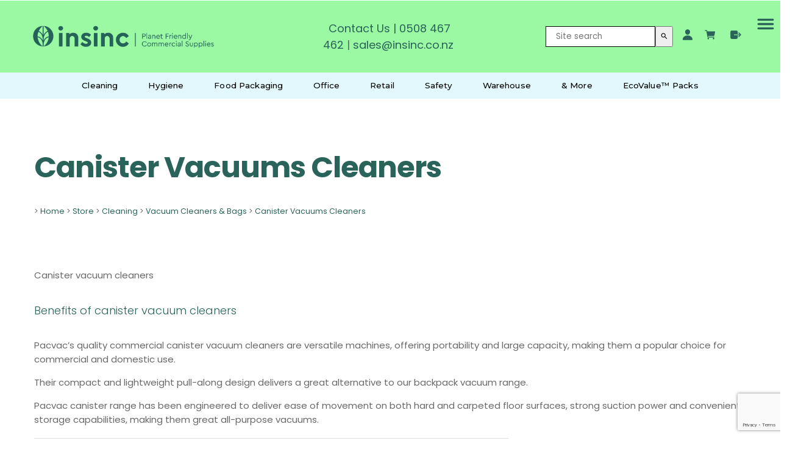

--- FILE ---
content_type: text/html;charset=UTF-8
request_url: https://www.insinc.co.nz/category/canister-vacuum-cleaners.html
body_size: 21758
content:
<!DOCTYPE html PUBLIC "-//W3C//DTD XHTML 1.0 Transitional//EN" "https://www.w3.org/TR/xhtml1/DTD/xhtml1-transitional.dtd"> 
		
		

		<html lang="en">

<head>
<title>Canister vacuum cleaners</title>

	

	  
	  



<meta name="Description" content="Canister vacuum cleaners Canister Vacuums Cleaners" />

	<meta name="Keywords" content="Canister cleaners vacuum Vacuums" />


	<meta http-equiv="Content-Type" content="text/html; charset=utf-8" />
	<meta name="generator" content="CMS Tool www.cms-tool.net" />
	<meta name="viewport" content="width=device-width, initial-scale=1">
	
		
		
	
	
	<link rel="canonical" href="https://www.insinc.co.nz/category/canister-vacuum-cleaners.html" />

	<link href="/favicon.ico" rel="shortcut icon" />
	<link rel="alternate" type="application/rss+xml" title="RSS 2.0" href="/page/news/rss.xml" />
		<link rel="alternate" type="text/xml" title="RSS .92" href="/page/news/rss.xml" />
		<link rel="alternate" type="application/atom+xml" title="Atom 0.3" href="/page/news/rss.xml" />











<link rel="preload" as="style" href="/uploads/js/cmscommon_core.css?ver=1764793977451"/><link type="text/css" rel="stylesheet" media="all" href="/uploads/js/cmscommon_core.css?ver=1764793977451"/>
	<link rel="preload" as="style" href="/uploads/js/cmscommon_core_mobile.css?ver=1760409706268"/><link type="text/css" rel="stylesheet" media="screen and (max-width: 640px)" href="/uploads/js/cmscommon_core_mobile.css?ver=1760409706268"/>

 	<link rel="preload" as="style" href="/uploads/js/cmscommon_ecommerce.css?ver=1759884157832"/><link type="text/css" rel="stylesheet" media="all" href="/uploads/js/cmscommon_ecommerce.css?ver=1759884157832"/>


 



<link type="text/css" rel="stylesheet" href="/css/publishedB.css?ver=1759975761275" media="all"/>



 




 


  
<script type="text/javascript">var dynamicURL='/category/canister-vacuum-cleaners.html';var cid=78684;var page=149131;</script>
	
	
	<link rel="preload" as="script" href="//code.jquery.com/jquery-3.6.0.min.js"/><script type="text/javascript" src="//code.jquery.com/jquery-3.6.0.min.js"></script>
	

	 
	<link rel="preload" as="script" href="/uploads/js/cmscommon_colorbox.js?ver=1678842460243"/><script type="text/javascript" src="/uploads/js/cmscommon_colorbox.js?ver=1678842460243"></script>
		<link rel="preload" as="script" href="/uploads/js/cmscommon_core.js?ver=1765853974126"/><script type="text/javascript" src="/uploads/js/cmscommon_core.js?ver=1765853974126"></script>
		<link rel="preload" as="script" href="/uploads/js/cmscommon_clientside.js?ver=1754960540272"/><script type="text/javascript" src="/uploads/js/cmscommon_clientside.js?ver=1754960540272"></script>

	

	

	

	<script>
!function(f,b,e,v,n,t,s){if(f.fbq)return;n=f.fbq=function(){n.callMethod?
n.callMethod.apply(n,arguments):n.queue.push(arguments)};if(!f._fbq)f._fbq=n;
n.push=n;n.loaded=!0;n.version='2.0';n.queue=[];t=b.createElement(e);t.async=!0;
t.src=v;s=b.getElementsByTagName(e)[0];s.parentNode.insertBefore(t,s)}(window,
document,'script','https://connect.facebook.net/en_US/fbevents.js');
fbq('init', '328280580995714'); 
fbq('track', 'PageView');
</script>
		<!-- Global site tag (gtag.js) - Google Analytics -->
<script async src="https://www.googletagmanager.com/gtag/js?id=G-VGQZC0SLBJ"></script>
<script>
  window.dataLayer = window.dataLayer || [];
  function gtag(){dataLayer.push(arguments);}
  gtag('js', new Date());
  gtag('config', 'G-VGQZC0SLBJ');
   
   
   
  

	
  gtag('set', 'user_properties', {'md5ip': 'c90e52904493bcd1a2cc9de7796783dc'});

</script>
		
		


<!-- fb -->
	
	<link rel="preconnect" href="https://fonts.googleapis.com">
<link rel="preconnect" href="https://fonts.gstatic.com" crossorigin>
<link href="https://fonts.googleapis.com/css2?family=Karla:wght@300;400;500;700&family=Montserrat:wght@400;500;700&display=swap" rel="stylesheet">
<meta name="facebook-domain-verification" content="jsw7ybkt5y56l2ef89qlb4fiizmtac" />
<meta name="google-site-verification" content="ojyZ8wBoS0uneOZtttL35kTmj0mOzuby_bnCiTY9cIk" />

<img src="https://tracker.metricool.com/c3po.jpg?hash=2c9ef6295c1d8ee6c21b36edf3379abd"/>


<script type="text/javascript">
    (function(c,l,a,r,i,t,y){
        c[a]=c[a]||function(){(c[a].q=c[a].q||[]).push(arguments)};
        t=l.createElement(r);t.async=1;t.src="https://www.clarity.ms/tag/"+i;
        y=l.getElementsByTagName(r)[0];y.parentNode.insertBefore(t,y);
    })(window, document, "clarity", "script", "h974wvuyds");
</script>

	<link rel="preload" as="script" href="/_scripts.js?ver=1768878331709"/><script type="text/javascript" src="/_scripts.js?ver=1768878331709"></script>
</head>













<body id="pageid149131" class="wgtid251 cmsTemplateB shoppingListBody inCategory150804 cmsPublicViewer" data-uid="78684" data-cid="78684" data-page="149131"  data-categoryid="150804">



<div id=cmsBrowserTopFixed>
	<div id="cmsBrowserHeaderTools" class="cmsEditableTemplate cmsEditableWidgetsArea " >
	
	</div>  





	</div>
	
	
	

	<div class=cmsOuterContainer id="cmsTemplateOuterContainer" chunk="wgtdata/_templateB.html">

	<div class="is-wrapper"><div class="is-section masthead is-section-auto is-box is-sticky ui-resizable">
<div class="is-boxes ui-sortable">
<div class="is-box-12 is-box" style="display: block;height:auto;">
<div class="is-boxes">
<div class="is-box-centered ">
<div class="is-container is-builder container is-content-maxwidth" id="contentareahtY5v" style="margin-top: 0px; margin-bottom: 0px; padding: 0px; max-width: 100%;"><div class="row clearfix mobileVCol vAlignMiddle" style="flex-wrap: wrap;">
			<div class="column third" style="padding-top: 16px; padding-bottom: 16px; display: flex; background-color: rgb(155, 249, 163); border-color: rgb(155, 249, 163);" href="https://www.insinc.co.nz/">
				<div class="object" style="padding: 0px 16px; width: 100%; border-style: solid; border-width: 1px; border-color: rgb(155, 249, 163); display: flex; align-items: center; justify-content: inherit; flex: 1 1 0%; flex-direction: column; position: relative; box-sizing: border-box; background-color: rgb(155, 249, 163);">
						<div class="cbimagecontainer" style="/* margin-top: 1rem; *//* margin-bottom: 1rem; */transform: scale(0.8);text-align: center;position: relative;box-sizing: border-box;padding-top: 0px;"><a href="https://www.insinc.co.nz/"><img src="/images/Primary_Logo_with_tagline_green2.png?v=0.2316596220709286" style="object-position: left center; position: relative; height: auto; object-fit: initial; width: unset; margin-top: 0px; margin-bottom: 0px;" data-imgstyle="imgNone" class="ui-draggable ui-draggable-handle"></a><div class="cbimageoverlay"></div></div>
				</div>
			</div>
			<div class="column third" style="padding-top: 16px; padding-bottom: 16px; display: flex; background-color: rgb(155, 249, 163); border-color: rgb(155, 249, 163);">
				<div class="object" style="padding: 0px 16px; width: 100%; border-style: solid; border-width: 1px; border-color: rgb(155, 249, 163); display: flex; align-items: center; justify-content: inherit; flex: 1 1 0%; flex-direction: column; position: relative; box-sizing: border-box; background-color: rgb(155, 249, 163);">
						<p style="margin-block: 0px; text-align: center; color: rgb(41, 99, 89);"><span style="color: rgb(104, 104, 104); font-size: 18px;"><a href="https://www.insinc.co.nz/page/insincproductscontact.html">Contact Us</a><a href="https://www.insinc.co.nz/insincproductscontact.html"> |</a>&nbsp;<a href="tel:0508467462">0508 467 462</a>&nbsp;|&nbsp;</span><a href="mailto:sales@insinc.co.nz"><span style="font-size: 18px;">sales@insinc.co.nz</span>&nbsp;</a></p>
				</div>
			</div>
			<div class="column third" style="padding-top: 16px; padding-bottom: 16px; display: flex; background-color: rgb(155, 249, 163); border-color: rgb(155, 249, 163);">
				<div class="object searchandshoplinks" style="padding: 0px 16px;width: 100%;border-style: solid;border-width: 1px;border-color: rgb(155, 249, 163);display: flex;align-items: center;justify-content: flex-end;flex: 1 1 0%;position: relative;box-sizing: border-box;background-color: rgb(155, 249, 163);color: rgb(41, 99, 89);">
<div class="searchFormDiv">
		<form method="get" class="cmsSearchWidget " name="searchform" action="/page/149131/search/search-results.html">
			<input name="search_keywords" accesskey="3" size="10" value="" class="searchtoykeywords verticalAlignMiddle" />
			<button type="submit" value="Search" class="searchtoysubmit verticalAlignMiddle" ><span class=" material-icons">search</span></button>
		</form>
	</div>
<span class="shoplinksandmobile"><div id="cmsShoppingCartTemplateLinks" align=right style="padding: 5px;">
        <a href="/page/149131/members/member-home.html" title="My Account" class="myaccount" ><ion-icon name="person"></ion-icon> <span>My Account</span></a> &nbsp; 
        
        <a href="/page/149131/shopping/cart/shopping-cart.html" title="Shopping Cart"  class="shoppingcart" ><ion-icon name="cart"></ion-icon> <span>Shopping Cart</span> <span id="wgtCartItemCount" class="wgtCartItemCount"></span></a> &nbsp; 
        <a href="/page/149131/shopping/cart/checkout-confirm.html" title="Checkout"  class="checkout" ><ion-icon name="exit"></ion-icon> <span>Checkout</span></a>
	</div>    <a title="Mobile Menu" id="mobbtn" class="mobile"> 
         <ion-icon name="menu" class="md hydrated" role="img" aria-label="menu"> 
         </ion-icon> </a> </span></div>
			</div>
  </div>


    <div class="wsb-template row clearfix templateCategories" style="color: rgb(41, 99, 89); background-color: rgb(226, 248, 252);"><div class="column full" style="color: rgb(41, 99, 89); background-color: rgb(226, 248, 252);"><div class="cmsDefaultMenu cmsHorizontalMenu"><b><div id=catmenu class=catmenu><ul id=catnav class=catnav><li id="catm235001" class="selectedCategoryPath hassubmenu"><a href="/category/cleaning-supplies.html" class="catmenu-selectedCategoryPath">Cleaning</a><ul class="submenu submenu-selectedCategoryPath"><li id="catm47431" class="hassubmenu"><a href="/air-freshener-passive-freshener.html">Air Freshener & Odour Neutralisers</a><ul class="submenu"><li id="catm237833"><a href="/category/air-freshener-bulk.html">Air Freshener Bulk</a></li><li id="catm237834"><a href="/category/air-freshener-passive.html">Air Freshener Passive</a></li><li id="catm237832"><a href="/category/air-freshener-spray.html">Air Freshener Spray Cans</a></li><li id="catm248973"><a href="/category/odour-neutralisers">Odour Neutralisers</a></li></ul></li><li id="catm27163" class="hassubmenu"><a href="/rubbishbags.html">Bags and Bin Liners</a><ul class="submenu"><li id="catm126149"><a href="/benchtop-composting-bins.html">Benchtop composting</a></li><li id="catm160671"><a href="/category/carton-liners.html">Carton Liners</a></li><li id="catm174592"><a href="/category/cellophane-bags.html">Cellophane Bags</a></li><li id="catm134524"><a href="/category/coffee-waste-bags-coffee-grinds.html">Coffee Waste Bags</a></li><li id="catm55549"><a href="/biodegradable-cornstarch-rubbish-bags.html">Compostable Bin Liners</a></li><li id="catm180113"><a href="/category/courier-bags.html">Courier Bags</a></li><li id="catm106349"><a href="/degradable-bags.html">Degradable/Biodegradable</a></li><li id="catm54753"><a href="/dispenser-rubbish-bags.html">Dispenser Box for Rubbish Bags</a></li><li id="catm54816"><a href="/dog-waste-bags.html">Dog Waste Bags</a></li><li id="catm27192"><a href="/dispenserboxrubbishbags50s.html">Drawstring Rubbish Bags</a></li><li id="catm54752"><a href="/garden-rubbish-bags.html">Garden Rubbish Bags</a></li><li id="catm27194"><a href="/kitchentidybagsoxobiodegradable.html">Kitchen Tidy Bags</a></li><li id="catm27190"><a href="/officerubbishbinliners.html">Office Bin Liners</a></li><li id="catm156936"><a href="/bags-paper.html">Paper Bags</a></li><li id="catm268994"><a href="/category/Polyethylene-bags-sheets-tubing">Polyethylene Bags, Sheets & Tubing</a></li><li id="catm160656"><a href="/category/produce-bags.html">Produce Bags</a></li><li id="catm27191"><a href="/economyrubbishbags.html">Refuse Rubbish Bags</a></li><li id="catm185109"><a href="/category/resealable-bags.html">Resealable Bags</a></li><li id="catm180105"><a href="/category/Compostable-shopping-bags.html">Retail Shopping bags</a></li><li id="catm170215"><a href="/category/reusable-bags.html">Reusable Shopping Bags</a></li><li id="catm201804"><a href="/category/stock-bags.html">Stock Bags</a></li><li id="catm199340"><a href="/category/textile-bags.html">Textile Bags</a></li><li id="catm27193"><a href="/wheelierubbishbinbags.html">Wheelie Bin Liner Bags</a></li></ul></li><li id="catm166374" class="hassubmenu"><a href="/category/cleaning-products-supplies.html">Cleaning Products</a><ul class="submenu"><li id="catm194202"><a href="/category/enzyme-based-cleaners.html">Enzyme Based Cleaners</a></li><li id="catm265651"><a href="/category/cleaning-capsules">Cleaning Capsules</a></li><li id="catm214945"><a href="/category/Covid-tested-products.html">COVID-19 approved products</a></li><li id="catm270325"><a href="/category/all-purpose-cleaners">All Purpose & Multi-Purpose Cleaners</a></li><li id="catm270326"><a href="/category/bathroom-cleaning-products">Bathroom Cleaning Products</a></li><li id="catm270327"><a href="/category/carpet-cleaning-products">Carpet Cleaning Products</a></li><li id="catm270328"><a href="/category/creme-cleanser">Creme Cleanser Cleaning Products</a></li><li id="catm270329"><a href="/category/dishwashing-detergent-powder">Dishwashing Detergent & Powder</a></li><li id="catm270331"><a href="/category/disinfectant-sanitiser">Disinfectant / Sanitiser</a></li><li id="catm270332"><a href="/category/drain-cleaning-products">Drain Cleaning Products</a></li><li id="catm270333"><a href="/category/floor-cleaning-products">Floor Cleaning Products</a></li><li id="catm270334"><a href="/category/glass-window-cleaners">Glass & Window Cleaning Products</a></li><li id="catm273835"><a href="/category/grease-trap-cleaners">Grease Trap Cleaners</a></li><li id="catm270335"><a href="/category/hand-wash-hand-sanitiser">Hand Wash / Soap</a></li><li id="catm270336"><a href="/category/heavy-duty-degreaser">Heavy Duty Degreaser Cleaning Products</a></li><li id="catm270337"><a href="/category/house-wash-cleaners">House Wash Cleaning Products</a></li><li id="catm270338"><a href="/category/laundry-detergent-powder">Laundry Detergents and Powders</a></li><li id="catm270339"><a href="/category/moss-mould-kill-cleaners">Moss & Mould Kill</a></li><li id="catm270340"><a href="/category/odour-control">Odour Control / Neutraliser</a></li><li id="catm270341"><a href="/category/outdoor-cleaning-products">Outdoor Cleaning Products</a></li><li id="catm270342"><a href="/category/oven-cleaning-products">Oven Cleaning Products</a></li><li id="catm270343"><a href="/category/pet-stain-odour-removal-cleaning">Pet Stain & Odour Remover</a></li><li id="catm270347"><a href="/category/shampoo-bodywash">Shampoo & Bodywash</a></li><li id="catm270345"><a href="/category/specialised-cleaners">Specialised Cleaning Products</a></li><li id="catm270344"><a href="/category/toilet-urinal-cleaners">Toilet & Urinal Cleaning Products</a></li><li id="catm270348"><a href="/category/urine-cleaning-products">Urine Cleaning Products</a></li><li id="catm270346"><a href="/category/car-vehicle-wash">Vehicle & Car Wash Cleaning Products</a></li></ul></li><li id="catm39767" class="hassubmenu"><a href="/dispensers-soap-toilet-paper-paper-towel.html">Dispensers, Pumps & Triggers</a><ul class="submenu"><li id="catm47430"><a href="/air-freshener-dispensers.html">Air Freshener Dispensers</a></li><li id="catm148976"><a href="/category/spray-bottles.html">Bottles Cleaning</a></li><li id="catm245947"><a href="/category/245947">Bottles Empty</a></li><li id="catm274709"><a href="/category/glove-dispensers">Glove Dispensers</a></li><li id="catm274884"><a href="/category/measuring0jugs">Measuring Jugs</a></li><li id="catm268992"><a href="/category/napkin-dispensers">Napkin Dispensers</a></li><li id="catm41556"><a href="/paper-towels-dispensers.html">Paper Hand Towel Dispensers</a></li><li id="catm141830"><a href="/pumps_001.html">Pumps</a></li><li id="catm41557"><a href="/soap-sanitiser-dispensers.html">Soap and Sanitiser Dispensers</a></li><li id="catm280001"><a href="/category/taps-20Litre-containers">Taps</a></li><li id="catm268969"><a href="/category/tissue-dispensers">Tissue Dispensers</a></li><li id="catm41648"><a href="/toilet-paper-dispensers.html">Toilet Paper Dispensers</a></li><li id="catm227362"><a href="/category/triggers-foaming.html">Triggers Foaming</a></li><li id="catm227363"><a href="/category/triggers-spray.html">Triggers Spray</a></li><li id="catm245951"><a href="/category/wall-dispensers-cleaning.html">Wall Dispensers - Cleaning</a></li></ul></li><li id="catm139680" class="hassubmenu"><a href="/floor-mats.html">Floor Mats</a><ul class="submenu"><li id="catm139715"><a href="/anti-fatigue-floor-mats2.html">Anti-Fatigue Mats</a></li><li id="catm166328"><a href="/category/sterile-dust-free-mats.html">Dust-Free Mats</a></li><li id="catm170304"><a href="/category/entrance-mats.html">Entrance Mats</a></li><li id="catm269266"><a href="/category/tape-to-mark-floor">Floor Marking Tape & Cleats</a></li><li id="catm269265"><a href="/category/foot-wash-mats">Foot Wash Mats</a></li><li id="catm166321"><a href="/category/kitchen-mats.html">Kitchen Mats</a></li><li id="catm269264"><a href="/category/pool-mats">Pool Mats</a></li><li id="catm260999"><a href="/category/slip-resistant-mats">Slip Resistant Mats</a></li><li id="catm166329"><a href="/category/under-desk-mats.html">Under-Desk Mats</a></li><li id="catm166320"><a href="/category/wet-area-general-mats.html">Wet Areas/General Purp</a></li><li id="catm166319"><a href="/category/workstation-mats.html">Workstation Mats</a></li></ul></li><li id="catm160047" class="hassubmenu"><a href="/category/floor-pads.html">Floor Pads</a><ul class="submenu"><li id="catm172236"><a href="/category/floor-pads-regular.html">Regular Speed</a></li><li id="catm172237"><a href="/category/floor-pads-high-speed.html">Ultra High Speed</a></li><li id="catm172238"><a href="/category/floor-pads-wood-floors.html">Wood Floors</a></li><li id="catm205518"><a href="/category/autoscrub-pads.html">AutoScrub Pads</a></li><li id="catm205517"><a href="/category/floor-prep-pads.html">Floor Prep Pads</a></li><li id="catm205519"><a href="/category/stone-floor-pads.html">Stone Floor Pads</a></li></ul></li><li id="catm169618"><a href="/category/food-packaging-supplies.html">Food Packaging</a></li><li id="catm235120"><a href="/category/235120">Gloves Cleaning</a></li><li id="catm121570" class="hassubmenu"><a href="/brushes-brooms-mops-buckets.html">Hardware/Brushware</a><ul class="submenu"><li id="catm122163"><a href="/industrial-domestic-brooms.html">Brooms</a></li><li id="catm122162"><a href="/cleaning-brushes.html">Brushes</a></li><li id="catm106902"><a href="/cleaning-buckets.html">Buckets</a></li><li id="catm146697"><a href="/category/dusters.html">Dusters</a></li><li id="catm278640"><a href="/category/278640">Floor Scrubber Machines & Accessories</a></li><li id="catm153469"><a href="/category/janitor-cart.html">Janitor Cart</a></li><li id="catm122161"><a href="/cleaning-mops.html">Mops</a></li><li id="catm234860"><a href="/category/nifty-nabber.html">Nifty Nabber</a></li><li id="catm265623"><a href="/category/plungers">Plungers</a></li><li id="catm146698"><a href="/category/recycle-bins.html">Recycle Bins</a></li><li id="catm200816"><a href="/category/rubbish-bins.html">Rubbish Bins/Waste bins</a></li><li id="catm153472"><a href="/category/signage.html">Signage</a></li><li id="catm122333"><a href="/squeegee.html">Squeegee</a></li></ul></li><li id="catm51829"><a href="/Graffiti-remover-natural.html">Graffiti Remover</a></li><li id="catm35322"><a href="/Airomist_Insect_and_Pest_Dispensers_and_Sprays.html">Insect Control</a></li><li id="catm142678" class="hassubmenu"><a href="/category/commercial-linen.html">Linen Commercial</a><ul class="submenu"><li id="catm175546"><a href="/category/aprons.html">Aprons</a></li><li id="catm142684"><a href="/category/teatowels-cloths.html">Teatowels/Cloths</a></li></ul></li><li id="catm26174" class="hassubmenu"><a href="/laundrycleaningproducts.html">Laundry Detergent and Powder</a><ul class="submenu"><li id="catm46293"><a href="/eco-friendly-laundry-detergents.html">Laundry  Detergent and Powder - Eco friendly</a></li><li id="catm104309"><a href="/laundry-detergent.html">Laundry Detergent and Powder - Regular</a></li><li id="catm273187"><a href="/category/laundry-stain-remover">Laundry Spot Stain Remover</a></li><li id="catm270324"><a href="/category/oxygen-bleach">Oxygen Bleach</a></li></ul></li><li id="catm26175" class="hassubmenu"><a href="/kitchencleaningproducts.html">Kitchen Cleaning Products</a><ul class="submenu"><li id="catm27156"><a href="/dishwashingdetergent.html">Hand Dishwashing</a></li><li id="catm27155"><a href="/machinedishwashing.html">Machine Dishwashing</a></li><li id="catm194291"><a href="/oven-cooktop-cleaners.html">Oven & Cooktop Cleaners</a></li><li id="catm27157"><a href="/specialtycleaners.html">Specialty Cleaners</a></li></ul></li><li id="catm26173" class="hassubmenu"><a href="/paper-towel-varieties.html">Paper Hand Towels</a><ul class="submenu"><li id="catm127832"><a href="/auto-cut-paper-towels.html">Auto-cut Paper Towels</a></li><li id="catm26980"><a href="/centrefeedpapertowels.html">Centrefeed Paper Towels</a></li><li id="catm73221"><a href="/half-wipes-paper-towels.html">Half Wipe Paper Towels</a></li><li id="catm26982"><a href="/interfoldpapertowels.html">Interfold Paper Towels</a></li><li id="catm85674"><a href="/mechanics-towels.html">Mechanics Paper Towel</a></li><li id="catm39798"><a href="/paper-towel-dispensers.html">Paper Towel Dispensers</a></li><li id="catm26978"><a href="/papertowelrolls.html">Paper Towel Rolls</a></li><li id="catm26979"><a href="/papertowelsmadefrommrecycledpaper.html">Recycled Paper Towels</a></li><li id="catm277874"><a href="/category/Bulk-buy-paper-towels">Bulk Buy Paper Towels</a></li></ul></li><li id="catm235321"><a href="/category/235321">Protective Clothing</a></li><li id="catm235189"><a href="/category/235189">Sanitary Units</a></li><li id="catm247059"><a href="/category/soap-hand-sanitiser.html">Soap & Hand Sanitiser</a></li><li id="catm101575" class="hassubmenu"><a href="/toilet-hygiene.html">Toilet Hygiene</a><ul class="submenu"><li id="catm206362"><a href="/category/sanitary-hygiene-toilet.html">Sanitary Hygiene</a></li><li id="catm240325"><a href="/category/toilet-tissue-paper.html">Toilet Tissue Paper</a></li><li id="catm269201"><a href="/category/toilet-brushes">Toilet Brushes</a></li><li id="catm243606"><a href="/category/Toilet-Cleaners.html">Toilet Cleaners</a></li><li id="catm269200"><a href="/category/toilet-plungers">Toilet Plungers</a></li><li id="catm247798"><a href="/category/urinal-screens.html">Urinal Screens</a></li><li id="catm253789"><a href="/category/urinal-cubes">Urinal Cubes</a></li></ul></li><li id="catm26172" class="hassubmenu"><a href="/toiletpapervarieties.html">Toilet Paper</a><ul class="submenu"><li id="catm26977"><a href="/Toiletpaperfromrecycledpaper.html">100% Recycled Paper Toilet Tissue</a></li><li id="catm77615"><a href="/centrepull-toilet-paper.html">Centrepull</a></li><li id="catm26976"><a href="/interleaftoiletpaper.html">Interleaf</a></li><li id="catm26975"><a href="/jumbotoiletpaper.html">Jumbo Rolls</a></li><li id="catm166737"><a href="/category/plastic-free-toilet-paper.html">Plastic Free Packaging</a></li><li id="catm276124"><a href="/category/dispensers-toilet-paper">Toilet Paper Dispensers</a></li><li id="catm26974"><a href="/toiletrolls.html">Toilet Rolls</a></li><li id="catm237684"><a href="/category/bulk-buy-toilet-paper.html">Bulk Buy Toilet Paper</a></li></ul></li><li id="catm150770" class="selectedCategoryPath hassubmenu"><a href="/category/vacuum-cleaner.html" class="catmenu-selectedCategoryPath">Vacuum Cleaners & Bags</a><ul class="submenu submenu-selectedCategoryPath"><li id="catm150802"><a href="/category/backpack-vacuum-cleaners.html">Backpack Vacuums Cleaners</a></li><li id="catm150804" class="selectedCategory selectedCategoryPath"><a href="/category/canister-vacuum-cleaners.html" class="catmenu-menuactive">Canister Vacuums Cleaners</a></li><li id="catm197233"><a href="/category/floor-sweepers.html">Sweepers</a></li><li id="catm151840"><a href="/category/vacuum-cleaner-bags.html">Vacuum Cleaner Bags</a></li><li id="catm187081"><a href="/category/vacuum-cleaner-parts.html">Vacuum Cleaner Parts</a></li><li id="catm150803"><a href="/category/wet-dry-vacuum-cleaner.html">Wet & Dry Vacuum Cleaners</a></li></ul></li><li id="catm212408" class="hassubmenu"><a href="/category/212408">Window Cleaning Products</a><ul class="submenu"><li id="catm212410"><a href="/category/212410">Window Cleaning Chemicals</a></li><li id="catm212409"><a href="/category/212409">Window Cleaning Hardware</a></li></ul></li><li id="catm54637" class="hassubmenu"><a href="/cleaning-baby-antibacterial-wipes-scourers.html">Wipes/Scourers/Cloths</a><ul class="submenu"><li id="catm81458"><a href="/scouring-pads-abrasive-pads.html">Abrasive Pads</a></li><li id="catm55112"><a href="/antibacterial-wipes.html">Antibacterial</a></li><li id="catm54639"><a href="/bulk-baby-wipes-dry-wipes-wet-wipes.html">Baby wipes</a></li><li id="catm170218"><a href="/category/biodegradable-wipes.html">Biodegradable wipes</a></li><li id="catm159984"><a href="/category/cleaning-cloths.html">Cleaning Cloths</a></li><li id="catm236477"><a href="/category/cleaning-rags.html">Cleaning Rags</a></li><li id="catm54638"><a href="/cleaning-wipes.html">Cleaning wipes</a></li><li id="catm155441"><a href="/category/dish-cloths.html">Dish Cloths</a></li><li id="catm272833"><a href="/category/glass-cleaning-cloths">Glass Cleaning Cloths</a></li><li id="catm138120"><a href="/microfibre-cloths.html">Microfibre Cloths</a></li><li id="catm268962"><a href="/category/sponges">Sponges</a></li><li id="catm155437"><a href="/category/tea-towels-commercial.html">Tea Towels</a></li></ul></li></ul></li><li id="catm235000" class="hassubmenu"><a href="/category/hygiene-supplies.html">Hygiene</a><ul class="submenu"><li id="catm257778"><a href="/category/air-freshener-odour-neutraliser">Air Freshener & Neutralisers</a></li><li id="catm27850"><a href="/Bed-rolls-couch-rolls.html">Bed Rolls</a></li><li id="catm27337" class="hassubmenu"><a href="/latexandvinylgloves.html">Gloves</a><ul class="submenu"><li id="catm121935"><a href="/biodegradable-gloves.html">Biodegradable Gloves</a></li><li id="catm106107"><a href="/polycotton-gloves.html">Cotton / Polycotton Gloves</a></li><li id="catm130578"><a href="/gloves-dispensers.html">Dispensers for Gloves</a></li><li id="catm176125"><a href="/category/elastic-gloves.html">Elastic Gloves</a></li><li id="catm106105"><a href="/pe-gloves.html">Food Prep Gloves</a></li><li id="catm105471"><a href="/hi-risk-gloves.html">Hi-Risk Gloves</a></li><li id="catm55105"><a href="/Latex-disposable-gloves.html">Latex Gloves</a></li><li id="catm55107"><a href="/nitrile-disposable-gloves.html">Nitrile Gloves</a></li><li id="catm106103"><a href="/nylon-gloves.html">Nylon Gloves</a></li><li id="catm268793"><a href="/category/PE-gloves">PE Gloves</a></li><li id="catm55771"><a href="/polymer-disposable-gloves.co.nz.html">Polymer Gloves</a></li><li id="catm69986"><a href="/rubber-household-gloves.html">Rubber Gloves</a></li><li id="catm132396"><a href="/safety-gloves.html">Safety Gloves</a></li><li id="catm106108"><a href="/synthetic-gloves.html">Synthetic Gloves</a></li><li id="catm55106"><a href="/vinyl-disposable-gloves.html">Vinyl Gloves</a></li></ul></li><li id="catm26178" class="hassubmenu"><a href="/handcareglovessoapsanitiser.html">Hand Soap & Body Care</a><ul class="submenu"><li id="catm226269"><a href="/category/bodywash.html">Bodywash</a></li><li id="catm158186"><a href="/category/bubblebath.html">Bubble Bath</a></li><li id="catm30956"><a href="/soapdispenserandsanitiserdispenser.html">Dispenser soap/sanitiser</a></li><li id="catm79933"><a href="/hand-dryers.html">Hand Dryers</a></li><li id="catm27162"><a href="/handsanitiserhandsanitizer.html">Hand Sanitiser</a></li><li id="catm102235"><a href="/moisturiser.html">Moisturiser Hand</a></li><li id="catm27161"><a href="/handsoap-hand-cleaner.html">Soap / Hand Cleaner</a></li><li id="catm273117"><a href="/category/shampoo">Shampoo</a></li></ul></li><li id="catm27008" class="hassubmenu"><a href="/medicalsupplies.html">Medical Supplies</a><ul class="submenu"><li id="catm55109"><a href="/bed-sheet-rolls.html">Bed Sheet Rolls</a></li><li id="catm55110"><a href="/face-masks-disposable.html">Face Masks</a></li><li id="catm55108"><a href="/first-aid-kits.html">First Aid Kits</a></li><li id="catm187823"><a href="/category/medical-bags.html">Medical Waste Bags</a></li><li id="catm226263"><a href="/category/226263">Rapid Antigen Tests for Covid-19</a></li><li id="catm55116"><a href="/sunscreen-sunblock-spf.html">Sunscreen</a></li></ul></li><li id="catm235187"><a href="/category/paper-hand-towels-for-business.html">Paper Towels</a></li><li id="catm235322"><a href="/category/235322">Protective Clothing</a></li><li id="catm253594" class="hassubmenu"><a href="/category/refuse-rubbish-bags">Rubbish Bags & Bin Liners</a><ul class="submenu"><li id="catm253600"><a href="/category/compostable-bin-liners">Compostable Bin Liners</a></li><li id="catm253599"><a href="/category/dispenser-box-rubbish-bags">Dispenser Box Bags</a></li><li id="catm253597"><a href="/category/kitchen-tidy-liners">Kitchen Tidy Liners</a></li><li id="catm253596"><a href="/category/bffice-bin-liners">Office Bin Liners</a></li><li id="catm253598"><a href="/category/refuse-bags">Refuse Bags</a></li><li id="catm253595"><a href="/category/wheelie-bin-bags">Wheelie Bin Bags</a></li></ul></li><li id="catm43166" class="hassubmenu"><a href="/sanitary-units.html">Sanitary Hygiene</a><ul class="submenu"><li id="catm135342"><a href="/nappy-incontinence-units-self-service.html">Nappy/Incontinence Units</a></li><li id="catm142504"><a href="/self-service-sanitary-units.html">Sanitary Units</a></li><li id="catm272912"><a href="/category/sanitary-pads-tampons">Sanitary Pads & Tampons</a></li></ul></li><li id="catm27849" class="hassubmenu"><a href="/serviettesnapkins.html">Serviettes/Napkins</a><ul class="submenu"><li id="catm28315"><a href="/serviettesnapkinsrecycled.html">100% Recycled Paper Serviettes</a></li><li id="catm102215"><a href="/catering-napkins.html">Catering Napkins</a></li><li id="catm102214"><a href="/cocktail-napkins.html">Cocktail Napkins</a></li><li id="catm102213"><a href="/dinner-napkins.html">Dinner Napkins</a></li><li id="catm134173"><a href="/dispenser-napkins.html">Dispenser Napkins</a></li><li id="catm265670"><a href="/category/linen-look-napkins">Linen Look Napkins</a></li><li id="catm102212"><a href="/lunch-napkins.html">Lunch Napkins</a></li><li id="catm272443"><a href="/category/serviette-dispensers">Serviette Dispensers</a></li></ul></li><li id="catm123358"><a href="/disposable-table-cloths.html">Table Cloth</a></li><li id="catm27848" class="hassubmenu"><a href="/tissues.html">Tissues</a><ul class="submenu"><li id="catm53163"><a href="/facial-tissues-200.html">133-200sheet Tissues</a></li><li id="catm53164"><a href="/facial-tissues-100.html">55-100sheet Tissues</a></li><li id="catm53162"><a href="/cube-facial-tissues.html">Cube Tissues</a></li><li id="catm53161"><a href="/pocket-tissues.html">Pocket Tissues</a></li><li id="catm210751"><a href="/category/wheat-straw-tissues.html">Bamboo/Wheat-Straw Tissues</a></li><li id="catm33424"><a href="/tissues-made-from-recycled-paper.html">Tissues - 100% recycled</a></li></ul></li><li id="catm235188"><a href="/category/235188">Toilet Tissue</a></li><li id="catm235304"><a href="/category/235304">Wipes Antibacterial</a></li></ul></li><li id="catm81868" class="hassubmenu"><a href="/disposable-food-packaging.html">Food Packaging</a><ul class="submenu"><li id="catm123175" class="hassubmenu"><a href="/bags-food-packaging.html">Bags - Food Packaging</a><ul class="submenu"><li id="catm166652"><a href="/category/barrier-bags.html">Barrier Bags</a></li><li id="catm123176"><a href="/butcher-bags.html">Butcher Bags</a></li><li id="catm166653"><a href="/category/clear-bags.html">Clear Bags</a></li><li id="catm257125"><a href="/category/coffee-food-pouches">Coffee & Food Pouches</a></li><li id="catm257163"><a href="/category/crate-liners">Crate Liners for Food Packaging</a></li><li id="catm278234"><a href="/category/onion-citrus-bags">Onion & Citrus Bags</a></li><li id="catm123098"><a href="/paper-bags.html">Paper Bags - Brown, White & Coloured Options</a></li><li id="catm142483"><a href="/product-bags.html">Produce Bags</a></li><li id="catm123177"><a href="/zip-lock-bags.html">Resealable Bags</a></li><li id="catm180108"><a href="/category/retail-shopping-bags.html">Shopping bags retail</a></li><li id="catm142484"><a href="/category/tape-bag-seal.html">Tape Bag Seal</a></li></ul></li><li id="catm170145"><a href="/category/bamboo-food-packaging.html">Bamboo Food Packaging</a></li><li id="catm53902" class="hassubmenu"><a href="/biodegradable-cups.html">Cups - Disposable - Hot and Cold</a><ul class="submenu"><li id="catm54930"><a href="/smoothie-cups-juice-cups.html">Cold Cups Disposable</a></li><li id="catm110143"><a href="/carriers-cups.html">Cup Carriers</a></li><li id="catm54929"><a href="/disposable-coffee-cups-hot-cups-biodegradable.html">Coffee cups and Lids</a></li><li id="catm277803"><a href="/category/plastic-free-disposable-cups">Plastic-Free Disposable Cups</a></li></ul></li><li id="catm53900" class="hassubmenu"><a href="/biodegradable-cutlery.html">Cutlery Disposable</a><ul class="submenu"><li id="catm81866"><a href="/biodegradable-compostable-disposable-cutlery.html">Biodegradable Cutlery</a></li><li id="catm138996"><a href="/category/skewers.html">Skewers</a></li><li id="catm130591"><a href="/stirrers.html">Stirrers</a></li><li id="catm248784"><a href="/category/sugarcane-cutlery">Sugarcane Cutlery</a></li></ul></li><li id="catm122621" class="hassubmenu"><a href="/food-containers.html">Food Containers Disposable</a><ul class="submenu"><li id="catm166645"><a href="/category/bento-boxes.html">Bento Boxes</a></li><li id="catm53901"><a href="/biodegradable-food-trays.html">Food Containers Biodegradable</a></li><li id="catm81869"><a href="/food-containers-std.html">Food Containers Regular</a></li><li id="catm182383"><a href="/category/platter-boxes.html">Platter Boxes</a></li><li id="catm166646"><a href="/category/poke-bowls.html">Poke Bowls Disposable</a></li><li id="catm245202"><a href="/category/disposable-plates.html">Plates</a></li><li id="catm257818"><a href="/category/food-containers-firm-plastic">Food Containers Firm Plastic</a></li><li id="catm272400"><a href="/category/soaker-pads">Soaker Pads</a></li></ul></li><li id="catm142310" class="hassubmenu"><a href="/category/food-coffee-pouches.html">Food & Coffee Pouches</a><ul class="submenu"><li id="catm193708"><a href="/category/coffee-pouches.html">Coffee Pouch Packaging</a></li><li id="catm142313"><a href="/category/stand-up-pouches.html">Stand Up Pouches</a></li><li id="catm253834"><a href="/category/non-tin-tie-bags">Non Tin Tie Bags</a></li><li id="catm253829"><a href="/category/tin-tie-bags">Tin Tie Bags</a></li><li id="catm281192"><a href="/category/flat-bottom-pouches">Flat Bottom Pouches</a></li></ul></li><li id="catm119413" class="hassubmenu"><a href="/food-wrap.html">Food Wrap</a><ul class="submenu"><li id="catm182092"><a href="/category/baking-mould.html">Baking Moulds</a></li><li id="catm123094"><a href="/baking-paper.html">Baking Paper</a></li><li id="catm123095"><a href="/cling-film.html">Cling Film</a></li><li id="catm123096"><a href="/foil-wrap.html">Foil Wrap</a></li><li id="catm182147"><a href="/category/greaseproof-paper.html">Greaseproof Paper</a></li><li id="catm182094"><a href="/category/heat-sealing-film.html">Heat Sealing Film</a></li><li id="catm130636"><a href="/misc-food-packaging.html">Misc</a></li><li id="catm130577"><a href="/muffin-liners.html">Muffin Liners</a></li><li id="catm254403"><a href="/category/newsprint-paper-wrap">Newsprint Paper Wrap</a></li></ul></li><li id="catm240223"><a href="/category/napkins-serviettes-food-service.html">Napkins/Serviettes</a></li><li id="catm142550"><a href="/category/netlon-bags.html">Netlon Bags</a></li><li id="catm138990" class="hassubmenu"><a href="/category/partyware.html">Partyware</a><ul class="submenu"><li id="catm138992"><a href="/category/chopsticks.html">Chopsticks</a></li><li id="catm138994"><a href="/category/cones-food-packaging.html">Cones</a></li><li id="catm138993"><a href="/category/party-cutlery.html">Cutlery Party</a></li><li id="catm138995"><a href="/category/party-plates-dishes.html">Plates & Dishes</a></li><li id="catm138991"><a href="/category/party-skewers.html">Skewers</a></li></ul></li><li id="catm81870" class="hassubmenu"><a href="/bamboo-sugarcane-plates.html">Plates & Bowls</a><ul class="submenu"><li id="catm53899"><a href="/biodegradable-plates.html">Biodegradable Plates</a></li></ul></li><li id="catm193668"><a href="/category/sealing-machines.html">Sealing Machines</a></li><li id="catm117320" class="hassubmenu"><a href="/mixed-straws.html">Straws</a><ul class="submenu"><li id="catm158234"><a href="/category/paper-straws.html">Paper Straws</a></li><li id="catm117321"><a href="/biodegradable-straws.html">Straws BioPlastic</a></li><li id="catm117322"><a href="/plastic-straws-mixed.html">Straws Plastic</a></li></ul></li><li id="catm170146" class="hassubmenu"><a href="/category/sugarcane-food-packaging.html">Sugarcane</a><ul class="submenu"><li id="catm236543"><a href="/category/sugarcane-bowls.html">Sugarcane Bowls</a></li><li id="catm236548"><a href="/category/sugarcane-clam-trays.html">Sugarcane Clam Trays</a></li><li id="catm236549"><a href="/category/sugarcane-fold-click-containers.html">Sugarcane Fold and Click Containers</a></li><li id="catm236546"><a href="/category/sugarcane-plates.html">Sugarcane Plates</a></li><li id="catm236544"><a href="/category/sugarcane-portion-cups.html">Sugarcane Portion Cups</a></li><li id="catm236550"><a href="/category/sugarcane-sauce-cup.html">Sugarcane Sauce Cup</a></li><li id="catm236547"><a href="/category/sugarcane-serving-dishes.html">Sugarcane Serving Dishes</a></li><li id="catm236545"><a href="/category/sugarcane-trays.html">Sugarcane Trays</a></li></ul></li><li id="catm176330" class="hassubmenu"><a href="/category/table-covers.html">Table Covers</a><ul class="submenu"><li id="catm176199"><a href="/category/176199">Doilies</a></li></ul></li><li id="catm276384"><a href="/category/vacuum-seal-pouches">Vacuum Pouches</a></li></ul></li><li id="catm273851" class="hassubmenu"><a href="/category/office-supplies-stationery">Office</a><ul class="submenu"><li id="catm277812"><a href="/category/address-books">Address Books</a></li><li id="catm279951"><a href="/category/adjustable-desktop">Adjustable Desktop</a></li><li id="catm273859"><a href="/category/batteries">Batteries</a></li><li id="catm274710"><a href="/category/books-pads">Books & Pads - Writing</a></li><li id="catm277340"><a href="/category/clipboards">Clipboards</a></li><li id="catm279950"><a href="/category/clocks">Clocks</a></li><li id="catm279945"><a href="/category/compendiums">Compendiums</a></li><li id="catm277808"><a href="/category/copysafe-pockets">Copysafe Pockets</a></li><li id="catm273853"><a href="/category/office-courier-bags">Courier Bags - Office Supplies</a></li><li id="catm273852"><a href="/category/office-cutting-knives">Cutting Knives - Office Supplies</a></li><li id="catm279956"><a href="/category/3M-tape">3M Tape & More</a></li><li id="catm277790"><a href="/category/daily-planners">Daily Planners</a></li><li id="catm277339"><a href="/category/desk-organisers">Desk Organisers</a></li><li id="catm277815"><a href="/category/desk-pads">Desk Pads</a></li><li id="catm276537"><a href="/category/display-books">Display Books</a></li><li id="catm277343"><a href="/category/ringbinder-dividers">Dividers</a></li><li id="catm277408"><a href="/category/document-wallets">Document Wallets</a></li><li id="catm280923"><a href="/category/eftpos-machine-rolls">EftPos Machine Rolls</a></li><li id="catm274873"><a href="/category/envelopes">Envelopes</a></li><li id="catm277832"><a href="/category/erasers">Erasers</a></li><li id="catm279942"><a href="/category/filters">Filters</a></li><li id="catm279955"><a href="/category/flip-charts">Flip Charts</a></li><li id="catm277367"><a href="/category/glue-glue-sticks">Glue & Glue Sticks</a></li><li id="catm276112"><a href="/category/homework-bags">Homework Bags</a></li><li id="catm276716"><a href="/category/ID-Card-Holders">ID Card Holders</a></li><li id="catm273854"><a href="/category/labels-office-supplies">Labels - Office Supplies</a></li><li id="catm277789"><a href="/category/l-shaped-pockets">L-Shaped Pockets</a></li><li id="catm277811"><a href="/category/log-books">Log Books</a></li><li id="catm279954"><a href="/category/memorium-book">Memorium Books</a></li><li id="catm277409"><a href="/category/manilla-folders">Manilla Folders</a></li><li id="catm276111"><a href="/category/mesh-bags">Mesh Bags</a></li><li id="catm277410" class="hassubmenu"><a href="/category/notebooks">Notebooks</a><ul class="submenu"><li id="catm278264"><a href="/category/bloc-pads">Bloc Pads</a></li><li id="catm278266"><a href="/category/dot-pads">Dot Pads</a></li><li id="catm278267"><a href="/category/goal-notebooks">Goal Notebooks</a></li><li id="catm278744"><a href="/category/hardcover-notebook">Hardcover Notebook</a></li><li id="catm278745"><a href="/category/meeting-notebook">Meeting Notebook</a></li><li id="catm278742"><a href="/category/softcover-notebook">Softcover Notebook</a></li><li id="catm278741"><a href="/category/spiral-notebook">Spiral Notebook</a></li><li id="catm278746"><a href="/category/visitor-guest-book">Visitor Book</a></li><li id="catm278748"><a href="/category/waterproof-notebook">Waterproof Notebook</a></li><li id="catm278740"><a href="/category/webnotebook">Web Notebook</a></li></ul></li><li id="catm277831"><a href="/category/pencils">Pencils</a></li><li id="catm183440"><a href="/category/183440">Paper - Office Supplies</a></li><li id="catm274907"><a href="/category/paper-rolls-eftpos">Paper Rolls - Eftpos,Cash Registers, Calculators</a></li><li id="catm183451" class="hassubmenu"><a href="/category/pens-writing-office-supplies">Pens & Writing - Office Supplies</a><ul class="submenu"><li id="catm278270"><a href="/category/erasable-pens">Erasable Pens</a></li><li id="catm278750"><a href="/category/Fibre-tip-pens">Fibre Tip Pens</a></li><li id="catm278271"><a href="/category/gel-pens">Gel Pens</a></li><li id="catm273857"><a href="/category/highlighter-pens">Highlighter Pens</a></li><li id="catm273858"><a href="/category/pens">Pens</a></li><li id="catm274982"><a href="/category/permanent-markers">Permanent Markers</a></li><li id="catm278749"><a href="/category/rollerball-pens">Rollerball Pens</a></li><li id="catm278269"><a href="/category/whiteboard-markers">Whiteboard Markers</a></li></ul></li><li id="catm274867"><a href="/category/post-it-notes">Post-It Notes</a></li><li id="catm276113"><a href="/category/rulers">Rulers</a></li><li id="catm274868"><a href="/category/pencil-cases">Pencil Cases</a></li><li id="catm279081"><a href="/category/picture-hooks">Picture Hooks & Stripes</a></li><li id="catm278319" class="hassubmenu"><a href="/category/printer-cartridges">Printer Cartridges & Drums</a><ul class="submenu"><li id="catm280922"><a href="/category/oki-compatible-toner">Oki Compatible Toner</a></li><li id="catm280926"><a href="/category/brother-ribbon-tape">Brother Compatible Ribbon & Tape</a></li><li id="catm278321"><a href="/category/brother-printer-cartridges">Brother Printer Compatible Cartridges</a></li><li id="catm278322"><a href="/category/brother-printer-drums">Brother Printer Compatible Drums</a></li><li id="catm278751"><a href="/category/Canon-ink-cartridges">Canon Compatible & Remanufactured Ink Cartridges</a></li><li id="catm279946"><a href="/category/dell-toner-compatible">Dell Compatible Toner</a></li><li id="catm279949"><a href="/category/HP-toner">HP Compatible & Remanufactured Toner</a></li><li id="catm279952"><a href="/category/Kyocera--compatible-toner">Kyocera Compatible Toner</a></li><li id="catm280924"><a href="/category/oki-remanufacturered-toner">Oki Remanufactured Toner</a></li></ul></li><li id="catm276536"><a href="/category/ring-binders">Ring Binders</a></li><li id="catm274871"><a href="/category/scissors">Scissors</a></li><li id="catm279947"><a href="/category/scotch-tape">Scotch Tape & More</a></li><li id="catm274983"><a href="/category/sealing-wax">Sealing Wax</a></li><li id="catm273855"><a href="/category/signs-office-supplies">Signs - Office Supplies</a></li><li id="catm277366"><a href="/category/staples-staplers">Staples & Staplers</a></li><li id="catm279943"><a href="/category/system-cards">System Cards</a></li><li id="catm273856" class="hassubmenu"><a href="/category/tape-packaging-office-supplies">Tape - Office Supplies</a><ul class="submenu"><li id="catm274870"><a href="/category/book-repair-tape">Book Repair Tape</a></li><li id="catm274872"><a href="/category/mounting-tabs">Mounting Tabs</a></li><li id="catm274869"><a href="/category/poster-tape">Poster Tape</a></li><li id="catm277407"><a href="/category/office-tape-dispensers">Tape Dispensers</a></li></ul></li><li id="catm277809"><a href="/category/to-do-list-pads">To Do Lists</a></li><li id="catm277810"><a href="/category/weekly-planners">Weekly Planners</a></li></ul></li><li id="catm265901" class="hassubmenu"><a href="/category/retail-packaging">Retail</a><ul class="submenu"><li id="catm266163"><a href="/category/clothing-covers">Clothing Covers</a></li><li id="catm266169"><a href="/category/cotton-fill">Cotton Fill & Boxes</a></li><li id="catm265931"><a href="/category/gift-tags">Gift Tags</a></li><li id="catm266159"><a href="/category/mailing-boxes">Mailing Boxes</a></li><li id="catm266196" class="hassubmenu"><a href="/category/paper-bags-gift-retail">Paper Bags for Gifts and Retail</a><ul class="submenu"><li id="catm266638"><a href="/category/coloured-bags-rope-handle">Coloured Bags Gloss with Rope Handle</a></li><li id="catm265927"><a href="/category/coloured-gift-paper-bags">Gift Bags</a></li><li id="catm266155"><a href="/category/paper-bags-coloured-sos">Paper Bags Coloured - SOS</a></li><li id="catm266157"><a href="/category/paper-bags-kraft">Paper Bags - Kraft</a></li><li id="catm265918"><a href="/category/paper-bags-coloured-twisted-handle">Paper Bags Twisted Handle Coloured</a></li><li id="catm266640"><a href="/category/punch-handle-white-bags">White paper bags</a></li><li id="catm266161"><a href="/category/wine-paper-bags-boxes">Wine Paper Bags and Boxes</a></li></ul></li><li id="catm266179"><a href="/category/pillow-box">Pillow Box</a></li><li id="catm266175"><a href="/category/pull-bows">Pull Bows</a></li><li id="catm266197" class="hassubmenu"><a href="/category/raffia-gift-wrap">Raffia for Gift Wrapping</a><ul class="submenu"><li id="catm266642"><a href="/category/rafia-metallic">Metallic Rafia</a></li><li id="catm266177"><a href="/category/paper-raffia">Paper Raffia</a></li><li id="catm266180"><a href="/category/poly-raffia">Poly Raffia</a></li><li id="catm266727"><a href="/category/star-raffia">Star Raffia</a></li></ul></li><li id="catm269198"><a href="/category/reusable-bags-retail">Reusable Bags</a></li><li id="catm266195" class="hassubmenu"><a href="/category/ribbons-gift-wrap">Ribbons for Gift Wrap</a><ul class="submenu"><li id="catm266733"><a href="/category/bows-gift-wrap">Bows for Gift Wrapping</a></li><li id="catm266174"><a href="/category/curling-ribbon">Curling Ribbon</a></li><li id="catm266171"><a href="/category/grosgrain-ribbon">Grosgrain Ribbon</a></li><li id="catm266732"><a href="/category/metallic-ribbon">Metallic Ribbon</a></li><li id="catm266165"><a href="/category/organza-ribbon">Organza Ribbon</a></li><li id="catm266168"><a href="/category/satin-ribbon">Satin Ribbon</a></li></ul></li><li id="catm265902"><a href="/category/tissue-paper">Tissue Paper</a></li><li id="catm266194" class="hassubmenu"><a href="/category/twine-gift-wrap">Twine for Gift Wrap</a><ul class="submenu"><li id="catm266154"><a href="/category/bakers-twine">Bakers Twine</a></li><li id="catm266729"><a href="/category/metalic-twine">Metalic Twine</a></li><li id="catm266178"><a href="/category/paper-twine">Paper Twine</a></li><li id="catm266176"><a href="/category/twist-twine">Twist Twine</a></li></ul></li><li id="catm266181"><a href="/category/vela-glassine-bags">Vela Glassine Bags</a></li><li id="catm266731"><a href="/category/wine-boxes">Wine Boxes</a></li><li id="catm265932"><a href="/category/commercial-wrapping-paper">Wrapping Paper</a></li></ul></li><li id="catm257361" class="hassubmenu"><a href="/category/safety-supplies">Safety</a><ul class="submenu"><li id="catm276299"><a href="/category/chemical-storage-cabinets">Chemical Storage Cabinets</a></li><li id="catm235186"><a href="/category/235186">Gloves Disposable</a></li><li id="catm235185"><a href="/category/235185">Gloves Safety</a></li><li id="catm121565" class="hassubmenu"><a href="/protective-disposable-clothing.html">Protective Clothing</a><ul class="submenu"><li id="catm117406"><a href="/disposable-apron.html">Aprons</a></li><li id="catm123181"><a href="/beard-covers.html">Beard Covers</a></li><li id="catm123180"><a href="/disposable-boot-covers.html">Boot & Shoe Covers</a></li><li id="catm170511"><a href="/category/disposable-coveralls.html">Coveralls</a></li><li id="catm121566"><a href="/face-masks.html">Face Masks</a></li><li id="catm215877"><a href="/category/gloves-disposable-protective.html">Gloves Disposable</a></li><li id="catm215878"><a href="/category/gloves-safety-protective.html">Gloves Safety</a></li><li id="catm162972"><a href="/category/disposable-gowns-suits.html">Gowns, Suits and Splash Jackets</a></li><li id="catm123178"><a href="/disposable-hats.html">Hats Disposable</a></li><li id="catm268444"><a href="/category/safety-vests">Safety Vests</a></li><li id="catm123357"><a href="/disposable-sleeve-covers.html">Sleeve covers</a></li></ul></li><li id="catm178893" class="hassubmenu"><a href="/category/Safety.html">Safety Equipment</a><ul class="submenu"><li id="catm179736"><a href="/category/179736">Eye Protection</a></li><li id="catm227651"><a href="/category/227651">Fire Extinguishers</a></li><li id="catm179739"><a href="/category/179739">Hand Protection</a></li><li id="catm179735"><a href="/category/179735">Head Protection</a></li><li id="catm179737"><a href="/category/179737">Hearing Protection</a></li><li id="catm179738"><a href="/category/179738">Respiratory Protection</a></li><li id="catm179742"><a href="/category/179742">Road/Site/Traffic Safety</a></li><li id="catm179741"><a href="/category/179741">Skin Protection</a></li><li id="catm179740"><a href="/category/179740">Workwear Protection</a></li></ul></li><li id="catm236164" class="hassubmenu"><a href="/category/safety-signs.html">Safety Signs</a><ul class="submenu"><li id="catm242366"><a href="/category/Te-Reo-Maori-Signs.html">Te Reo Maori Signs</a></li></ul></li><li id="catm257362"><a href="/category/esko-safety-equipment">Esko Safety Equipment</a></li></ul></li><li id="catm55537" class="hassubmenu"><a href="/packaging-and-warehouse-supplies.html">Warehouse</a><ul class="submenu"><li id="catm236478"><a href="/category/cleaningrags.html">Cleaning Rags</a></li><li id="catm266269" class="hassubmenu"><a href="/category/courier-bags">Courier Bags</a><ul class="submenu"><li id="catm183395"><a href="/category/compostable-courier-bags">Courier Bags - Compostable</a></li><li id="catm266270"><a href="/category/courier-bags-recycled-plastic">Courier Bags - Recycled Plastic</a></li></ul></li><li id="catm259005"><a href="/category/handling-labels">Handling Label Rolls</a></li><li id="catm70650" class="hassubmenu"><a href="/labelopes-warehouse.html">Labelopes - Warehouse</a><ul class="submenu"><li id="catm265496"><a href="/category/Eco-labelopes.html">Eco Labelopes</a></li></ul></li><li id="catm174451"><a href="/category/174451">Masking Films</a></li><li id="catm70646"><a href="/message-tape-warehouse.html">Message Tape - Warehouse</a></li><li id="catm70636"><a href="/packaging-tape-warehouse.html">Packaging Tape - Warehouse</a></li><li id="catm70651"><a href="/protective-packaging-warehouse.html">Protective Packaging</a></li><li id="catm121560" class="hassubmenu"><a href="/packaging-supplies-message-tape-labelopes.html">Packaging Supplies</a><ul class="submenu"><li id="catm265658"><a href="/category/cutting-knives-blades">Cutting Knives & Blades</a></li><li id="catm121563"><a href="/protective-packaging.html">Protective packaging</a></li><li id="catm259003"><a href="/category/rubber-bands">Rubber Bands</a></li><li id="catm142305"><a href="/category/buckles-strapping-supplies.html">Strapping & Buckles</a></li><li id="catm169617"><a href="/category/packaging-tape.html">Tape</a></li><li id="catm265659"><a href="/category/tape-measures">Tape Measures</a></li></ul></li><li id="catm128656" class="hassubmenu"><a href="/safety-gloves-industrial.html">Safety Gloves</a><ul class="submenu"><li id="catm128662"><a href="/industrial-chemical-resistant-safety-gloves.html">Chemical Resistant Gloves - Warehouse</a></li><li id="catm128658"><a href="/industrial-coated-safety-gloves.html">Coated Gloves Warehouse</a></li><li id="catm128665"><a href="/industrial-cotton-safety-gloves.html">Cotton Gloves</a></li><li id="catm128661"><a href="/industrial-cut-resistant-safety-gloves.html">Cut Resistant Gloves - Warehouse</a></li><li id="catm128660"><a href="/industrial-leather-safety-gloves.html">Leather Gloves - Warehouse</a></li><li id="catm128664"><a href="/industrial-mechanics-safety-gloves.html">Mechanics Style Gloves - Warehouse</a></li><li id="catm128659"><a href="/industrial-touch-screen-sensitive-safety-gloves.html">Touch Screen Sensitive Gloves - Warehouse</a></li><li id="catm128663"><a href="/industrial-welding-safety-gloves.html">Welding Gloves - Warehouse</a></li></ul></li><li id="catm262018"><a href="/category/industrial-soap">Soap - Industrial / Heavy Duty</a></li></ul></li><li id="catm275277" class="hassubmenu"><a href="/category/more-categories">& More</a><ul class="submenu"><li id="catm101688" class="hassubmenu"><a href="/Insinc-brands.html">Brands</a><ul class="submenu"><li id="catm260998"><a href="/category/ams-floor-mats">AMS Floor Mats</a></li><li id="catm101705"><a href="/Ardrich-hand-sanitiser-hand-dryers.html">Ardrich</a></li><li id="catm279064"><a href="/category/bastion">Bastion</a></li><li id="catm265322"><a href="/category/bee-dee-bags.html">Bee Dee Bags</a></li><li id="catm248954"><a href="/category/bioclean-probiotic-cleaners">Bioclean Probiotic Cleaners</a></li><li id="catm240260"><a href="/category/bio-fresh-enzyme-cleaner.html">Bio-Fresh Bio-Enzymatic Cleaners</a></li><li id="catm102232"><a href="/biozyme-enzyme-based-cleaner.html">Bio-Zyme Enzyme Based Cleaners</a></li><li id="catm101702"><a href="/biobag-compostable-biodegradable-rubbish-bags.html">BioBags</a></li><li id="catm133833"><a href="/biopak-food-packaging.html">BioPak</a></li><li id="catm273768"><a href="/category/biorange-biological-cleaning">BioRANGE</a></li><li id="catm260555"><a href="/category/biowrap">Biowrap Environmental Plastic</a></li><li id="catm176118"><a href="/category/castaway-food-packaging.html">Castaway</a></li><li id="catm101690"><a href="/coastal-paper-products.html">Coastal</a></li><li id="catm182077"><a href="/category/confoil-packaging.html">Confoil</a></li><li id="catm161201"><a href="/category/d-germ-hand-sanitiser.html">D-Germ</a></li><li id="catm272879"><a href="/category/detpak-food-packaging">Detpak</a></li><li id="catm270971"><a href="/category/dovetail-solutions">Dovetail Solutions</a></li><li id="catm244249"><a href="/category/disbin-sanitary-bin.html">Disbin Disposable Sanitary Bins</a></li><li id="catm101712"><a href="/ecobags.html">Ecobags/Ecopack</a></li><li id="catm101695"><a href="/Ecoware.html">EcoWare</a></li><li id="catm151492"><a href="/category/edco.html">Edco</a></li><li id="catm279065"><a href="/category/Emperor">Emperor Food Packaging</a></li><li id="catm195231"><a href="/category/enzyme-wizard.html">Enviro & Enzyme Wizard Cleaning Products</a></li><li id="catm138986"><a href="/category/epicure.html">Epicure</a></li><li id="catm160658"><a href="/category/eptech.html">EP Tech</a></li><li id="catm128513"><a href="/esko-safety-products.html">Esko Safety</a></li><li id="catm141829"><a href="/ezi-action-pumps.html">Ezi-Action Pumps</a></li><li id="catm153205"><a href="/category/filta-cleaning.html">Filta</a></li><li id="catm187790"><a href="/category/flexoplas-bags.html">Flexoplas Packaging</a></li><li id="catm170820"><a href="/category/fortune.html">Fortune</a></li><li id="catm169907"><a href="/category/glomesh.html">Glomesh</a></li><li id="catm270809"><a href="/category/gratpack-paper-bags">Gratpak Paper Bags</a></li><li id="catm158032"><a href="/green-choice.html">Green Choice</a></li><li id="catm101699"><a href="/green-earth-cleaning-products.html">Green Earth</a></li><li id="catm101710"><a href="/greenkiwiclean-cleaning-products.html">Green Kiwi Clean</a></li><li id="catm101716"><a href="/greenr-cleaning-chemicals.html">Green'R</a></li><li id="catm127821"><a href="/green-rhino-cleaning-products.html">Green Rhino</a></li><li id="catm101692"><a href="/kiwi-tissue-paper-hygiene-products.html">Hygiene Direct</a></li><li id="catm262299"><a href="/category/kemsol-cleaning">Kemsol Cleaning Products</a></li><li id="catm246516"><a href="/category/kemsol-green.html">Kemsol Green Cleaning Products</a></li><li id="catm101693"><a href="/livi-paper-hygiene.html">Livi/Cottonsoft/Earthsmart</a></li><li id="catm210241"><a href="/category/living-paper.html">Living Paper</a></li><li id="catm151181"><a href="/category/matthews.html">Matthews Packaging</a></li><li id="catm278638"><a href="/category/motorscrubber">MotorScrubber</a></li><li id="catm246400"><a href="/category/naturemade.html">Naturemade Cleaning</a></li><li id="catm215992"><a href="/category/offshootwipes.html">Offshoot Wipes</a></li><li id="catm259465"><a href="/category/packfresh">Pack Fresh Food Packaging Pouches</a></li><li id="catm150771"><a href="/category/pacvac-vacuums.html">Pacvac</a></li><li id="catm154315"><a href="/category/pro-choice-safety.html">Paramount Safety</a></li><li id="catm171060"><a href="/category/pomona.html">Pomona - PGL</a></li><li id="catm101703"><a href="/premier-hygiene.html">Premier Hygiene</a></li><li id="catm101713"><a href="/dalton-international-safety-products.html">pH7 Safety Solutions</a></li><li id="catm101715"><a href="/pureeco-paper-products.html">PureEco</a></li><li id="catm101707"><a href="/qualchem-html">QualChem Cleaning Products</a></li><li id="catm271877"><a href="/category/sabco-professional-Cleaning">Sabco Professional</a></li><li id="catm241748"><a href="/category/soluclean-soluble-sachets.html">soluCLEAN Soluble Sachets</a></li><li id="catm173352"><a href="/category/glove-company.html">The Glove Company</a></li><li id="catm173944"><a href="/category/tork.html">Tork</a></li><li id="catm195593"><a href="/category/unger-html">Unger</a></li><li id="catm101706"><a href="/unipak.html">Uni-Pak</a></li><li id="catm124734"><a href="/vegware-food-packaging-compostable.html">Vegware</a></li><li id="catm237866"><a href="/category/earthcare-toilet-paper.html">Earthcare Toilet Paper</a></li><li id="catm237867"><a href="/category/earthcare-cleaning-products.html">Earthcare Cleaning Products</a></li><li id="catm254297"><a href="/category/jasol">Jasol</a></li></ul></li><li id="catm121558" class="hassubmenu"><a href="/Industry-sector.html">Industries / Sectors</a><ul class="submenu"><li id="catm79632"><a href="/car-wash-automotive-industry-car-cleaning.html">Automotive</a></li><li id="catm27010"><a href="/beauty-supplies.html">Beauty Supplies</a></li><li id="catm27006"><a href="/cafe-supplies-restaurant-supplies-cleaningandhygieneproducts.html">Cafe Supplies</a></li><li id="catm27009"><a href="/elc.html">Early Childcare Education</a></li><li id="catm240450"><a href="/category/Fitness-Centre-cleaning-supplies.html">Fitness Centre - recommended products</a></li><li id="catm142309"><a href="/category/food-production-cleaning-hygiene-supplies.html">Food Production</a></li><li id="catm27066"><a href="/hotelmotelcleaningandhygienesupplies.html">Hotel/Motel Supplies</a></li><li id="catm29257"><a href="/officesuppliescleaningandhygieneproducts.html">Office Supplies</a></li><li id="catm185173"><a href="/category/NZFSA-ratings.html">NZFSA Ratings / MPI codes</a></li><li id="catm204535"><a href="/category/product-certification.html">PRODUCT CERTIFICATIONS</a></li></ul></li><li id="catm278425"><a href="/category/product-guides-sizes">Product Guides</a></li><li id="catm277449"><a href="/category/septc-tank-safe-cleaning-products">Septic Tank Safe Cleaning Products</a></li><li id="catm124022"><a href="/weekly-specials.html">Specials</a></li><li id="catm246397" class="hassubmenu"><a href="/category/planet-friendly-home.html">Planet Friendly For Home and Office</a><ul class="submenu"><li id="catm246398"><a href="/category/bio-fresh-cleaners-home.html">Bio-Fresh Enzyme Cleaners for home</a></li><li id="catm248955"><a href="/category/bio-zyme-home-office">Bio-Zyme Enzyme Based Cleaners</a></li><li id="catm268464"><a href="/category/enzyme-wizard-home-office">Enzyme Wizard for Home and Office</a></li><li id="catm246512"><a href="/category/Naturemade-cleaning.html">Naturemade Cleaning Products</a></li><li id="catm254181"><a href="/category/pet-stain-odour-control">Pet Stain & Odour Control</a></li><li id="catm246820"><a href="/category/soluble-cleaning-sachets-soluclean.html">soluCLEAN soluble cleaning sachets</a></li></ul></li><li id="catm277747"><a href="/category/product-bundles-buy-in-bulk">Product Bundles - Buy in Bulk & Save</a></li></ul></li><li id="catm278426"><a href="/category/EcoValue-packs">EcoValue&#8482; Packs</a></li></ul></div></b></div></div></div></div>
</div>
</div>
</div>

</div>

</div>

<div class="is-section is-section-auto cmsUsualWidth under">
<div class="is-boxes is-twocol ui-sortable">

<div class="is-box is-box-12">
<div class="is-boxes">
<div class="is-container is-builder container" id="contentarea3LA34" style=""><div class="row clearfix">
<div class="column full templateHeading">
<h1>Canister Vacuums Cleaners</h1>
				<div id="cmsPageHeaderToolsBelowHeading" class="cmsEditableTemplate cmsEditableWidgetsArea cmsUsualWidth" >
	<small class=breadcrumbtrail><span class="bcPrefix">&gt;</span> <a class=breadcrumblink href="/">Home</a> <span class="bcSeparator">&gt;</span> <a class=breadcrumblink href="/insinc-store.html">Store</a> <span class="bcSeparator">&gt;</span> <a class=breadcrumblink href="/category/cleaning-supplies.html">Cleaning</a> <span class="bcSeparator">&gt;</span> <a class=breadcrumblink href="/category/vacuum-cleaner.html">Vacuum Cleaners & Bags</a> <span class="bcSeparator">&gt;</span> <a class=breadcrumblink href="/category/canister-vacuum-cleaners.html">Canister Vacuums Cleaners</a> </small>
	</div>
		
		


		
		<div id="cmsPageContainer" pageid="149131" headingid="cmsCategoryHeading">

		
		
		 
		

		

		<div id="ContentCMS" accesskey="[" class="cmsUsualWidth ">
 

		

	





<p align=right id=wgtSoftCart basketItemCount="0"></p>
	<script>
			updateWgtCart('',0);
		</script>
<iframe NAME=buyiframe width=0 height=0 style="visibility:hidden"></iframe>








	





	

	   

	<div class="cmsProductListWrapper productCount2" data-product-count="2">


	<DIV class=categoryHeaderSummaryText>Canister vacuum cleaners</DIV>



		<div id="cmsCategoryHeader"  class="cmsCategoryHeader cmsUsualWidth "><h2 class="section-title section-title--x-lg"><span style="font-size: large;">Benefits of canister vacuum cleaners</span></h2>
<div class="category-benefits__teaser">
<p>Pacvac&#8217;s quality commercial canister vacuum cleaners are versatile machines, offering portability and large capacity, making them a popular choice for commercial and domestic use.</p>
<p>Their compact and lightweight pull-along design delivers a great alternative to our backpack vacuum range.</p>
<p>Pacvac canister range has been engineered to deliver ease of movement on both hard and carpeted floor surfaces, strong suction power and convenient storage capabilities, making them great all-purpose vacuums.</p>
</div></div><!-- end content div cmsCategoryHeader -->

	<div class="cmsUsualWidth cmsShoppingAreaInner">

		<!-- hidecategories= -->
		


		

		

		

		



<IFRAME NAME=buyiframe width=0 height=0 style="visibility:hidden"></iframe>


<div class="ProductList ProductList150804">

<ul class="list-style-3col shopping-ulli-3col productslist ProductList150804">
 
<li class="cmsItemLI     productHasNoVariations  productHasNoOptions  AvailabilityAvailable InStock UnlimitedStock " >
	
	
	<form METHOD=POST ACTION="/page/149131/shopping/cart/shopping-basket-iframe-process.html" style="margin:0px" NAME="fmBuy1621083" target=buyiframe>
			<INPUT TYPE=HIDDEN NAME=pid VALUE="1621083">
			<INPUT TYPE=HIDDEN NAME=add2cart VALUE="1621083">

			
			
			

			<INPUT TYPE=HIDDEN NAME=find_groupid VALUE=150804>

	
	
	

	<div class="cmsItem Product inStockAvailable hasImage hasAdditionalImages "  id="Product1621083" pid="1621083">
 

				<div class="cmsImage productlisttdimage">
					
<a href="/product/1621083" ><img src="https://webimages.cms-tool.net/78684/images-320x320/149131/pid1621083/300gos_with_hose_set_jpg.jpg" border="0" alt="Pacvac Glide Canister Vacuum Cleaner" width="320" height="180"/></a>
			
				</div> 

				<div class="cmsTitleAndText productlisttdtitle">
					<div class=cmsTitle>
		<b><a href="/product/1621083" >Pacvac Glide Canister Vacuum Cleaner</a></b>
	</div>			
				</div>

				<div class=cmsPriceAndEnquiry>
					<div class="cmsPrice productlisttdprice">
			<div class="price mainPrice"><span class=ccyvalue><small class=ccySymbol>$</small> <b class=value>358.99</b> <span class=uom>Each</span></span></div><div class="price otherTaxPrice"><span class=ccyvalue><small class=ccySymbol>$</small> <span class=value>412.84</span><span class=GSTwording> incl GST</span></span></div>

			

		</div>

		<div class="cmsEnquiry cmsBuyButtonDiv "> 

			

			
		
			<INPUT TYPE=SUBMIT VALUE="Buy" class=buybutton>

			
			
		</div>
				</div>


		

	

	

</div>
</form>
</li><li class="cmsItemLI     productHasNoVariations  productHasNoOptions  AvailabilityAvailable InStock UnlimitedStock " >
	
	
	<form METHOD=POST ACTION="/page/149131/shopping/cart/shopping-basket-iframe-process.html" style="margin:0px" NAME="fmBuy1621084" target=buyiframe>
			<INPUT TYPE=HIDDEN NAME=pid VALUE="1621084">
			<INPUT TYPE=HIDDEN NAME=add2cart VALUE="1621084">

			
			
			

			<INPUT TYPE=HIDDEN NAME=find_groupid VALUE=150804>

	
	
	

	<div class="cmsItem Product inStockAvailable hasImage "  id="Product1621084" pid="1621084">
 

				<div class="cmsImage productlisttdimage">
					
<a href="/product/1621084" ><img src="/images/149131/pid1621083/Glide.jpg" border="0" alt="Pacvac Glide Wispa Canister Vacuum Cleaner" width="375" height="375"/></a>
			
				</div> 

				<div class="cmsTitleAndText productlisttdtitle">
					<div class=cmsTitle>
		<b><a href="/product/1621084" >Pacvac Glide Wispa Canister Vacuum Cleaner</a></b>
	</div>			
				</div>

				<div class=cmsPriceAndEnquiry>
					<div class="cmsPrice productlisttdprice">
			<div class="price mainPrice"><span class=ccyvalue><small class=ccySymbol>$</small> <b class=value>432.00</b> <span class=uom>Each</span></span></div><div class="price otherTaxPrice"><span class=ccyvalue><small class=ccySymbol>$</small> <span class=value>496.80</span><span class=GSTwording> incl GST</span></span></div>

			

		</div>

		<div class="cmsEnquiry cmsBuyButtonDiv "> 

			

			
		
			<INPUT TYPE=SUBMIT VALUE="Buy" class=buybutton>

			
			
		</div>
				</div>


		

	

	

</div>
</form>
</li>
</ul>
</div>


<div class="clearfloat"></div>


	  

	<!-- 2 60 -->

 
</div><!-- cmsUsualWidth cmsShoppingAreaInner-->









</div><!-- end cmsProductListWrapper -->



<!-- shoping list foooter-->
















</div><!-- End ContentCMS-->

<div id="cmsPageFooter"  class="cmsPageFooter cmsUsualWidth  "><p>Purchases can be made on-line using Visa or Mastercard through Windcave (you do not need an account), or direct debit. If you are a business and would like to open an account please download an<a href="https://www.insinc.co.nz/account-application-form">&#160;</a><strong><a href="/files/Insinc-Account_Application_and_ToT.pdf"><span style="text-decoration: underline;">account application form</span>&#160;</a></strong>and send back to us.&#160;<span>&#160;</span></p>
<p><img border="0" hspace="5" alt="Pay through Visa or Mastercard" vspace="5" align="right" src="/images/149131/Visa__Mastercard.png" /></p>
<p>Freight is charged by weight and carton size, indicative costs per carton are: Auckland $7.50, Whangarei to Hamilton $10.50, North Island $14.00, South Island $16.00 + GST, Rural charges are extra.</p>
<p>Delivery times vary as product is sent from different warehouses around the country. Expected delivery times North Island 1-3 days, South Island 2-4 days. Residential &amp; Rural delivery times can take longer depending on the courier in your area.</p>
<p>Our happiness guarantee offers you 100% of your money back if the product you buy doesn't do what we say it's going to do!</p>
<p><strong><span>&#160;</span></strong></p></div><!-- end content div cmsPageFooter -->

	
		
	<div id="cmsPageFooterEnquiry" class="cmsUsualWidth">
		<h3 id="EnquiryFormHeader">Make an Enquiry</h3>
		<div id=cmsEnquiryForm class="cmsEnquiryForm  noPrint">

		


		



		
		
		

		

		
		
		

		
		

		
		

		<form action="/page/149131/contact/contact-sent.html" METHOD=POST NAME=enquiryForm id="EnquiryForm"  class="noEnterSubmit submitFormOnce addFieldsInOrderInput " data-lang="en" accept-charset="ISO-8859-1">

			

			<div class="formDIV formDIVColour" style="">

				
				
				<div class=cmsFormElements>
						 
						 
						
						

						<div class="cmsFormElement cmsFormElementName">
							<div class=cmsFormPrompt><label for="from_name">Name:</label></div>
							<div class=cmsFormData><input type=text name="from_name" id="from_name" value=""  class="validateRequired" /></div>
						</div>
						
						
						<div class="cmsFormElement cmsFormElementFrom">
							<div class=cmsFormPrompt><label for="from">Email:</label></div>
							<div class=cmsFormData><input type=text name="from" id="from" value=""  class="validateRequired validateEmail"/></div>
						</div>
						
						<div class="cmsFormElement cmsFormElementPhone">
							<div class=cmsFormPrompt><label for="from_phone">Phone:</label></div>
							<div class=cmsFormData><input type=text name="from_phone" id="from_phone" value="" class=validateRequired /></div>
						</div>

						
						<div class="cmsFormElement cmsFormElementState">
							<div class=cmsFormPrompt><label for="from_state">State:</label></div>
							<div class=cmsFormData><input type=text name="from_state" id="from_state" value=""  class="autoCompleteAddressState" /></div>
						</div>

						<div class="cmsFormElement cmsFormElementPostCode">
								<div class=cmsFormPrompt><label for="from_postcode">Postcode:</label></div>
								<div class=cmsFormData><input type=text name="from_postcode" id="from_postcode" class="input100w autoCompleteAddressCode" value=""   /></div>
							</div>

						

						

						<div class="cmsFormElement cmsFormElementSubject">
								<div class=cmsFormPrompt><label for="Subject">Subject:</label></div>
								<div class=cmsFormData><input type=text name="Subject" id="Subject" value=""  class="validateRequired"/></div>
							</div>
				 
						<div class="cmsFormElement cmsFormElementEmailBody">
							<div class=cmsFormDataNoPrompt colspan="2" >
								<textarea name="body" cols="50" rows="7"  class="validateRequired"></textarea>
							</div>
						</div>

						
						
						
						
						

						


						<div class="cmsFormElement cmsFormElementOptions">
								<div class=cmsFormPrompt><label for="optionsLable">Options:</label></div>
								<div class=cmsFormData>
									<div class=cmsCheckBoxOption><label for="mlist_optin"><input type="checkbox" name="mlist_optin" id=mlist_optin value="1" /> Tick here to subscribe to our newsletter</label></div> 
								
									<div class=cmsCheckBoxOption><label for="cc2self"><input type="checkbox" name="cc2self" id=cc2self value="1" /> Send me a copy of this email</label></div>
								</div>
						</div>

						<div class="cmsFormElement captcha cmsFormElementCaptcha cmsFormSubmitRow">
								<div class=cmsFormPrompt>&nbsp;</div>
								<div class=cmsFormData><script src="https://www.google.com/recaptcha/api.js?render=6Leet74pAAAAAJx4npqLWrOAcdHbatqqrLJsYnd0"></script><span class="grecaptchaV3"></span></div>
							</div>
						<div class="cmsFormElement cmsFormSubmitRow">
								<div class="column cmsFormPrompt">&nbsp;</div>
								<div class="column cmsFormData">
									<input type="submit" value="Send" class=enquirySendButton>
								</div>
						</div>
					</div>

				

 

			</div>


		</form>

		<script language="javascript">
			
		</script>
		

	</div><!--cmsEnquiryForm -->



		</div>

</div><!-- End cmsPageContainer-->





<div id="cmsPageFooterTools" class="cmsEditableTemplate cmsEditableWidgetsArea cmsUsualWidth" >
	
	</div>  














<script type="application/ld+json" class="cmsSchemaGraph">
{
"@context":"https://schema.org",
"@graph":[
	{
	"@type":"ItemList",
	"itemListElement":
	[{
			"@type": "ListItem","position": 0,"item": {"image":"https://www.insinc.co.nz/images/149131/pid1621083/300gos_with_hose_set_jpg.jpg","name":"Pacvac Glide Canister Vacuum Cleaner","@id":"https://www.insinc.co.nz/product/1621083#Product","url":"https://www.insinc.co.nz/product/1621083"}
		},{
			"@type": "ListItem","position": 1,"item": {"image":"https://www.insinc.co.nz/images/149131/pid1621083/Glide.jpg","name":"Pacvac Glide Wispa Canister Vacuum Cleaner","@id":"https://www.insinc.co.nz/product/1621084#Product","url":"https://www.insinc.co.nz/product/1621084"}
		}]
	}
	,
		{"provider":{"@id":"https://www.insinc.co.nz#organization"},"@type":"WebPage","name":"Canister Vacuums Cleaners","description":"Canister vacuum cleaners","@id":"https://www.insinc.co.nz/category/canister-vacuum-cleaners.html#webpage","isPartOf":{"@type":"WebSite","@id":"https://www.insinc.co.nz#website"},"url":"https://www.insinc.co.nz/category/canister-vacuum-cleaners.html"}
]}
</script>




 
  
</div>
</div></div>
</div>
</div>
</div>
</div>

<div class="is-section is-box is-section-auto ui-resizable">
<div class="is-boxes ui-sortable">
<div class="is-box-centered">
<div class="is-container is-builder container is-content-maxwidth" id="contentarea9kBbE" style="margin-top: 0px; margin-bottom: 0px; padding: 0px; max-width: 100%;"><div class="wsb-template row clearfix templateFooter">
<div class="column full "><div class="cmsEditableText containsContentBox " id="ws_template_footer" chunk="/footer.html"><div class="is-wrapper"><div class="is-section is-box is-section-auto ui-resizable" style="background-color: rgb(240, 236, 225);">
		  <div class="is-boxes ui-sortable">
			<div class="is-box-centered ">
			  <div class="is-container is-builder container is-content-1200" id="contentareaWYJYw" style="margin-bottom: 40px; margin-top: 40px; max-width: 100%;"><div class="row clearfix" style="margin-left: -16px; margin-right: -16px;"><div class="column sixth mobileWidthFull" style="padding: 1rem; text-align: left; width: 21.7424%;">
<h4>About Us</h4>
<p>We stock New Zealand's widest range of eco-friendly and sustainable cleaning, hygiene and food packaging supplies.</p><div class="cbimagecontainer" style="margin-top: 1rem; margin-bottom: 1rem; transform: scale(1);"><a href="https://www.insinc.co.nz/page/eco-rating-logo" title=""><img src="/images/149131/Eco-rated_products.png" style="" href="/images/149131/Eco-rated_products.png" class="ui-draggable ui-draggable-handle"></a><div class="cbimageoverlay"></div></div><br><p><br></p>
</div>
<div class="column sixth mobileWidthFull" style="padding: 1rem; width: 11.9834%;">
<h4>Explore</h4>
<li><a href="/">Home</a></li>
<li><a href="https://www.insinc.co.nz/category/cleaning-supplies.html">Store</a></li>
<li style="color: rgb(41, 99, 89);"><a href="/InsincProducts.html">About Insinc</a></li><li><a href="https://www.insinc.co.nz/about-insincproducts.html">About Us</a></li><li style="color: rgb(41, 99, 89);"><a href="https://www.insinc.co.nz/our-team">Our Team</a></li>
<li style="color: rgb(41, 99, 89);"><a href="https://www.insinc.co.nz/Insinc_Products_Blogging.html">Insinc Insights</a></li><li style="color: rgb(41, 99, 89);"><a href="https://www.insinc.co.nz/page/insinc-newsletter" title="Insinc Weekly Newsletter">Insinc Newsletters</a></li><li style="color: rgb(41, 99, 89);"><a href="https://www.insinc.co.nz/suppliers-to-insinc-products">Insinc Suppliers</a></li><li style="color: rgb(41, 99, 89);"><a href="https://www.insinc.co.nz/category/product-guides-sizes">Product Guides</a></li><li style="color: rgb(41, 99, 89);"><a href="https://www.insinc.co.nz/how-to.html">FAQ's</a></li><li style="color: rgb(41, 99, 89);"><a href="https://www.insinc.co.nz/Fundraising-ideas.html">Fundraising</a></li>
<li><a href="https://www.insinc.co.nz/insincproductsnewsletters.html" title="Newsletter Signup">Newsletter&nbsp;Signup</a></li><li style="color: rgb(41, 99, 89);"><a href="https://www.insinc.co.nz/why-buy-from-insinc.html">Why Buy from Us</a></li><li style="color: rgb(41, 99, 89);"><a href="https://www.insinc.co.nz/insinc-testimonials">Insinc Testimonials</a></li>
<li><a href="/login">Login / Register</a></li>
<li style="color: rgb(41, 99, 89);"><a href="/insincproductscontact.html" title="">Contact Us</a></li>
</div>
<div class="column sixth mobileWidthFull" style="padding: 1rem; width: 17.7216%;">
<h4>Product Range</h4>
<li><a href="/disposable-food-packaging.html">Food Packaging Supplies</a></li>
<li><a href="https://www.insinc.co.nz/category/cleaning-supplies.html" title="">Cleaning Supplies</a></li>
<li><a href="https://www.insinc.co.nz/category/hygiene-supplies.html" title="">Hygiene Supplies</a></li><li style="color: rgb(41, 99, 89);"><a href="https://www.insinc.co.nz/category/office-supplies-stationery">Office Supplies &amp; Stationery</a></li><li style="color: rgb(41, 99, 89);"><a href="https://www.insinc.co.nz/category/retail-packaging">Retail Packaging Supplies</a></li><li style="color: rgb(41, 99, 89);"><a href="https://www.insinc.co.nz/packaging-and-warehouse-supplies.html" title="">Warehouse Supplies</a></li><li style="color: rgb(41, 99, 89);"><a href="https://www.insinc.co.nz/category/safety-supplies">Safety Supplies</a></li><li style="color: rgb(41, 99, 89);"><a href="https://www.insinc.co.nz/Insinc-brands.html">Brands</a></li><li style="color: rgb(41, 99, 89);"><a href="https://www.insinc.co.nz/Industry-sector.html">Industries / Sectors</a></li><li style="color: rgb(41, 99, 89);"><a href="https://www.insinc.co.nz/category/planet-friendly-home.html">Planet Friendly for Home &amp; Office</a></li>
</div>
<div class="column sixth mobileWidthFull" style="padding: 1rem; width: 16.5998%;">
<h4>&nbsp;Info</h4>
<li><a href="/login">Login / Register</a></li>
<li><a href="/page/536371" title="">Disclaimer</a></li>
<li><a href="/website-terms-of-use" title="">Terms of Use</a></li>
<li><a href="/page/privacy-policy">Privacy Policy</a></li>
<li><a href="/insincproductstermsandconditions.html">Terms of Trade</a></li><li><a href="https://www.insinc.co.nz/sustainability-policy" style="color: rgb(41, 99, 89);">Sustainability Policy</a></li><li><a href="https://www.insinc.co.nz/page/practical-sustainability">Practical Sustainability</a>&#8482;</li><li><a href="https://www.insinc.co.nz/page/why-created-ecovalue-packs">EcoValue&#8482;</a></li><li><a href="https://www.insinc.co.nz/price-match-guarantee">Price Match Guarantee</a></li>
</div>
<div class="column sixth mobileWidthFull" style="padding: 1rem; width: 15.3521%;">
<h4><span style="color: rgb(41, 99, 89);">Contact</span></h4>
<p><span style="color: rgb(41, 99, 89);">Monday - Friday<br>
8:00am - 5:00pm</span></p>
<p><span style="color: rgb(41, 99, 89);">29 Albatross Rd<br>(APPOINTMENT ONLY - LIMITED STOCK ON SITE)<br>
Red Beach<br>
Auckland 0945<br>
New Zealand</span></p>
<p><span style="color: rgb(41, 99, 89);">0508 467 462<br>
sales@insinc.co.nz</span></p>
</div>
<div class="column sixth mobileWidthFull" style="padding: 1rem; width: 16.5998%;">
<h4><img src="/images/149131/INSINC_NZ_owned_operated_ICON.png?v=0.5103317303837567"></h4>
</div></div>
    <div class="row clearfix">
        <div class="column full">
            <hr>
        </div>
    </div>
	<div class="row clearfix"><div class="column half">
<p>&#169; INSINC Products Ltd, 2022</p>
</div>
        	
<div class="column half" style="text-align: right;">
<div class="socialmediaicons">
  
 
	<a rel="nofollow" target="socialiconTarget" href="https://www.youtube.com/channel/UCHu7QhAMC4W-JMQc6LiqulQ" class="socialmediaicon a-logo-youtube" title="Connect with us: YouTube https://www.youtube.com/channel/UCHu7QhAMC4W-JMQc6LiqulQ"><ion-icon name="logo-youtube" style="background-color: hsl(0, 100%, 50%) ;"></ion-icon></a>


 
	<a rel="nofollow" target="socialiconTarget" href="https://www.facebook.com/InsincProducts/" class="socialmediaicon a-logo-facebook" title="Connect with us: Facebook https://www.facebook.com/InsincProducts/"><ion-icon name="logo-facebook" style="background-color: rgb(59, 89, 152) ;"></ion-icon></a>


 
	<a rel="nofollow" target="socialiconTarget" href="https://www.twitter.com/insincproducts" class="socialmediaicon a-logo-twitter" title="Connect with us: Twitter insincproducts"><ion-icon name="logo-twitter" style="background-color: rgb(29, 161, 242) ;"></ion-icon></a>


 
	<a rel="nofollow" target="socialiconTarget" href="https://www.linkedin.com/company/insinc-products-ltd" class="socialmediaicon a-logo-linkedin" title="Connect with us: LinkedIn user https://www.linkedin.com/company/insinc-products-ltd"><ion-icon name="logo-linkedin" style="background-color: #007bb5 ;"></ion-icon></a>


 

	<a rel="nofollow" target="socialiconTarget" href="https://www.pinterest.nz/insincproducts" class="socialmediaicon a-logo-pinterest" title="Connect with us: https://www.pinterest.nz/insincproducts https://www.pinterest.nz/insincproducts"><ion-icon name="logo-pinterest" style="background-color: rgb(203, 32, 39) ;"></ion-icon></a>


 
	<a rel="nofollow" target="socialiconTarget" href="https://www.instagram.com/insincproducts/" class="socialmediaicon a-logo-instagram" title="Connect with us: https://www.instagram.com/insincproducts/ https://www.instagram.com/insincproducts/"><ion-icon name="logo-instagram" style="background-color: #8a3ab9 ;"></ion-icon></a>


 
	<a rel="nofollow" target="socialiconTarget" href="https://www.tiktok.com/@insincproducts" class="socialmediaicon a-logo-tiktok" title="Connect with us: https://www.tiktok.com/@insincproducts https://www.tiktok.com/@insincproducts"><ion-icon name="logo-tiktok" style="background-color: #000000 ;"></ion-icon></a>


 
	
	
	
	
	
	

	<a rel="nofollow" target="socialiconTarget" href="/page/news/rss.xml" class="socialmediaicon cmsSocialIconRSS hidden a-logo-rss" title="View RSS Feed (only for RSS readers)"><ion-icon name="logo-rss" style="background-color: #f8991d; ;"></ion-icon></a>

	<a rel="nofollow" target="socialiconTarget" href="/page/members/subscribe-ajax.html" class="socialmediaicon colorbox cmsSocialIconSubscribe a-mail" title=""><ion-icon name="mail" style="background-color: #e8c63e; ;"></ion-icon></a>

	
	
	
	
</div> 



</div></div></div>
			</div>
      </div>
    </div>

</div></div></div>
</div></div>
</div>
</div>

</div>

<div class="is-section is-mobile-menu is-box is-section-auto is-dark-text ui-resizable">
<div class="is-overlay">
<div class="is-overlay-color" style="display: block;"></div>
<div class="is-overlay-bg" style="display: block;"></div>
</div>
<div class="is-boxes ui-sortable" style="position: relative;">
<div class="is-boxd dis-opacity-100 ">
<div class="is-container is-builder is-content-800 container" id="contentareaQ23fC" style="padding: 5%;"><div class="row clearfix">
<div class="column right">&nbsp; <a id="mobbtnx" class="mobile"><i class="icon ion-close size-64"></i></a>
<p></p>
</div>
</div>
<div class="wsb-template row clearfix">
<div class="column full mobilemenucontainer"><a href="/search/sitemap.html" title="" target="">Menu Sitemap</a></div>
</div>
<div class="wsb-template row clearfix">
<div class="column full mobilecatmenucontainer"><a href="/shopping.html" title="" target=""> Categories</a></div>
</div>
<div class="wsb-template row clearfix templateSocialIcons">
<div class="column full">
<div></div>
<p><div class="socialmediaicons">
  
 
	<a rel="nofollow" target="socialiconTarget" href="https://www.youtube.com/channel/UCHu7QhAMC4W-JMQc6LiqulQ" class="socialmediaicon a-logo-youtube" title="Connect with us: YouTube https://www.youtube.com/channel/UCHu7QhAMC4W-JMQc6LiqulQ"><ion-icon name="logo-youtube" style="background-color: hsl(0, 100%, 50%) ;"></ion-icon></a>


 
	<a rel="nofollow" target="socialiconTarget" href="https://www.facebook.com/InsincProducts/" class="socialmediaicon a-logo-facebook" title="Connect with us: Facebook https://www.facebook.com/InsincProducts/"><ion-icon name="logo-facebook" style="background-color: rgb(59, 89, 152) ;"></ion-icon></a>


 
	<a rel="nofollow" target="socialiconTarget" href="https://www.twitter.com/insincproducts" class="socialmediaicon a-logo-twitter" title="Connect with us: Twitter insincproducts"><ion-icon name="logo-twitter" style="background-color: rgb(29, 161, 242) ;"></ion-icon></a>


 
	<a rel="nofollow" target="socialiconTarget" href="https://www.linkedin.com/company/insinc-products-ltd" class="socialmediaicon a-logo-linkedin" title="Connect with us: LinkedIn user https://www.linkedin.com/company/insinc-products-ltd"><ion-icon name="logo-linkedin" style="background-color: #007bb5 ;"></ion-icon></a>


 

	<a rel="nofollow" target="socialiconTarget" href="https://www.pinterest.nz/insincproducts" class="socialmediaicon a-logo-pinterest" title="Connect with us: https://www.pinterest.nz/insincproducts https://www.pinterest.nz/insincproducts"><ion-icon name="logo-pinterest" style="background-color: rgb(203, 32, 39) ;"></ion-icon></a>


 
	<a rel="nofollow" target="socialiconTarget" href="https://www.instagram.com/insincproducts/" class="socialmediaicon a-logo-instagram" title="Connect with us: https://www.instagram.com/insincproducts/ https://www.instagram.com/insincproducts/"><ion-icon name="logo-instagram" style="background-color: #8a3ab9 ;"></ion-icon></a>


 
	<a rel="nofollow" target="socialiconTarget" href="https://www.tiktok.com/@insincproducts" class="socialmediaicon a-logo-tiktok" title="Connect with us: https://www.tiktok.com/@insincproducts https://www.tiktok.com/@insincproducts"><ion-icon name="logo-tiktok" style="background-color: #000000 ;"></ion-icon></a>


 
	
	
	
	
	
	

	<a rel="nofollow" target="socialiconTarget" href="/page/news/rss.xml" class="socialmediaicon cmsSocialIconRSS hidden a-logo-rss" title="View RSS Feed (only for RSS readers)"><ion-icon name="logo-rss" style="background-color: #f8991d; ;"></ion-icon></a>

	<a rel="nofollow" target="socialiconTarget" href="/page/members/subscribe-ajax.html" class="socialmediaicon colorbox cmsSocialIconSubscribe a-mail" title=""><ion-icon name="mail" style="background-color: #e8c63e; ;"></ion-icon></a>

	
	
	
	
</div> 


</p>
</div>
</div>
<div class="wsb-template row clearfix templateSearchFormShort">
<div class="column  full" style="margin-bottom: 28px; display: block;">
<div class="searchFormDiv">
		<form method="get" class="cmsSearchWidget " name="searchform" action="/page/149131/search/search-results.html">
			<input name="search_keywords" accesskey="3" size="10" value="" class="searchtoykeywords verticalAlignMiddle" />
			<button type="submit" value="Search" class="searchtoysubmit verticalAlignMiddle" ><span class=" material-icons">search</span></button>
		</form>
	</div>
</div>
</div></div>
</div>
</div>

</div>

</div>
	 
		



		</div><!-- cms outer wrap -->


		

		



		
		
		<div id=cmsBrowserBottomFixed>
			<div id="cmsBrowserFooterTools" class="cmsEditableTemplate cmsEditableWidgetsArea " >
	
	</div>  





		</div>



		<noscript><img height="1" width="1" style="display:none"
	src="https://www.facebook.com/tr?id=328280580995714&ev=PageView&noscript=1"
	/></noscript>
		
		<div id="cmsEndCodeAnalytics"  class=""><!-- Google Tag Manager (noscript) -->
<noscript><iframe src="https://www.googletagmanager.com/ns.html?id=GTM-KZJZMJK"
height="0" width="0" style="display:none;visibility:hidden"></iframe></noscript>
<!-- End Google Tag Manager (noscript) --></div><!-- end content div cmsEndCodeAnalytics -->

		
		

		<!-- plugin_global_plugin_elevenlabs = 10113 -->
	<!-- agent_id = agent_2201kctbv6m5ec1btraps49wbxm5 compact -->
		<elevenlabs-convai agent-id="agent_2201kctbv6m5ec1btraps49wbxm5" 
				override-variant="compact" 
				override-language="en"
				dynamic-variables='{"cid": "78684", "page": "149131", "pid": "", "info_id": "", "CartID": "", "mbr_name":"", "mbr_id":"", "mbr_email":"", "PageURL":"https://www.insinc.co.nz/category/canister-vacuum-cleaners.html"}'></elevenlabs-convai>
			
			<script src="https://unpkg.com/@elevenlabs/convai-widget-embed@beta" async type="text/javascript"></script>

			<script src="/uploads/js/elevenlabs-tools-general.js" async type="text/javascript"></script>
			
			
				
				

						
	
<link href="//fonts.googleapis.com/css?family=Poppins:300,400,500,600,700,900&display=swap" rel="stylesheet" type="text/css"><link type="text/css" rel="stylesheet" href="https://fonts.googleapis.com/icon?family=Material+Icons"  media="all" />
<link type="text/css" rel="stylesheet" href="//code.ionicframework.com/ionicons/2.0.1/css/ionicons.min.css"  media="screen" />
<script type="module" defer async src="/uploads/shared/js/ionicons/dist/ionicons/ionicons.js"></script>
<script type="module" defer async src="/uploads/shared/js/ionicons/dist/ionicons/ionicons.esm.js"></script>
<script type="text/javascript" defer async src="/uploads/js/addressAutoComplete.js"></script>
</body>
	</html>


<!--r21,u550866,c78684,p149131,w251,t127191,m903,s201-->


--- FILE ---
content_type: text/html; charset=utf-8
request_url: https://www.google.com/recaptcha/api2/anchor?ar=1&k=6Leet74pAAAAAJx4npqLWrOAcdHbatqqrLJsYnd0&co=aHR0cHM6Ly93d3cuaW5zaW5jLmNvLm56OjQ0Mw..&hl=en&v=PoyoqOPhxBO7pBk68S4YbpHZ&size=invisible&anchor-ms=20000&execute-ms=30000&cb=udba84qgjzsw
body_size: 48554
content:
<!DOCTYPE HTML><html dir="ltr" lang="en"><head><meta http-equiv="Content-Type" content="text/html; charset=UTF-8">
<meta http-equiv="X-UA-Compatible" content="IE=edge">
<title>reCAPTCHA</title>
<style type="text/css">
/* cyrillic-ext */
@font-face {
  font-family: 'Roboto';
  font-style: normal;
  font-weight: 400;
  font-stretch: 100%;
  src: url(//fonts.gstatic.com/s/roboto/v48/KFO7CnqEu92Fr1ME7kSn66aGLdTylUAMa3GUBHMdazTgWw.woff2) format('woff2');
  unicode-range: U+0460-052F, U+1C80-1C8A, U+20B4, U+2DE0-2DFF, U+A640-A69F, U+FE2E-FE2F;
}
/* cyrillic */
@font-face {
  font-family: 'Roboto';
  font-style: normal;
  font-weight: 400;
  font-stretch: 100%;
  src: url(//fonts.gstatic.com/s/roboto/v48/KFO7CnqEu92Fr1ME7kSn66aGLdTylUAMa3iUBHMdazTgWw.woff2) format('woff2');
  unicode-range: U+0301, U+0400-045F, U+0490-0491, U+04B0-04B1, U+2116;
}
/* greek-ext */
@font-face {
  font-family: 'Roboto';
  font-style: normal;
  font-weight: 400;
  font-stretch: 100%;
  src: url(//fonts.gstatic.com/s/roboto/v48/KFO7CnqEu92Fr1ME7kSn66aGLdTylUAMa3CUBHMdazTgWw.woff2) format('woff2');
  unicode-range: U+1F00-1FFF;
}
/* greek */
@font-face {
  font-family: 'Roboto';
  font-style: normal;
  font-weight: 400;
  font-stretch: 100%;
  src: url(//fonts.gstatic.com/s/roboto/v48/KFO7CnqEu92Fr1ME7kSn66aGLdTylUAMa3-UBHMdazTgWw.woff2) format('woff2');
  unicode-range: U+0370-0377, U+037A-037F, U+0384-038A, U+038C, U+038E-03A1, U+03A3-03FF;
}
/* math */
@font-face {
  font-family: 'Roboto';
  font-style: normal;
  font-weight: 400;
  font-stretch: 100%;
  src: url(//fonts.gstatic.com/s/roboto/v48/KFO7CnqEu92Fr1ME7kSn66aGLdTylUAMawCUBHMdazTgWw.woff2) format('woff2');
  unicode-range: U+0302-0303, U+0305, U+0307-0308, U+0310, U+0312, U+0315, U+031A, U+0326-0327, U+032C, U+032F-0330, U+0332-0333, U+0338, U+033A, U+0346, U+034D, U+0391-03A1, U+03A3-03A9, U+03B1-03C9, U+03D1, U+03D5-03D6, U+03F0-03F1, U+03F4-03F5, U+2016-2017, U+2034-2038, U+203C, U+2040, U+2043, U+2047, U+2050, U+2057, U+205F, U+2070-2071, U+2074-208E, U+2090-209C, U+20D0-20DC, U+20E1, U+20E5-20EF, U+2100-2112, U+2114-2115, U+2117-2121, U+2123-214F, U+2190, U+2192, U+2194-21AE, U+21B0-21E5, U+21F1-21F2, U+21F4-2211, U+2213-2214, U+2216-22FF, U+2308-230B, U+2310, U+2319, U+231C-2321, U+2336-237A, U+237C, U+2395, U+239B-23B7, U+23D0, U+23DC-23E1, U+2474-2475, U+25AF, U+25B3, U+25B7, U+25BD, U+25C1, U+25CA, U+25CC, U+25FB, U+266D-266F, U+27C0-27FF, U+2900-2AFF, U+2B0E-2B11, U+2B30-2B4C, U+2BFE, U+3030, U+FF5B, U+FF5D, U+1D400-1D7FF, U+1EE00-1EEFF;
}
/* symbols */
@font-face {
  font-family: 'Roboto';
  font-style: normal;
  font-weight: 400;
  font-stretch: 100%;
  src: url(//fonts.gstatic.com/s/roboto/v48/KFO7CnqEu92Fr1ME7kSn66aGLdTylUAMaxKUBHMdazTgWw.woff2) format('woff2');
  unicode-range: U+0001-000C, U+000E-001F, U+007F-009F, U+20DD-20E0, U+20E2-20E4, U+2150-218F, U+2190, U+2192, U+2194-2199, U+21AF, U+21E6-21F0, U+21F3, U+2218-2219, U+2299, U+22C4-22C6, U+2300-243F, U+2440-244A, U+2460-24FF, U+25A0-27BF, U+2800-28FF, U+2921-2922, U+2981, U+29BF, U+29EB, U+2B00-2BFF, U+4DC0-4DFF, U+FFF9-FFFB, U+10140-1018E, U+10190-1019C, U+101A0, U+101D0-101FD, U+102E0-102FB, U+10E60-10E7E, U+1D2C0-1D2D3, U+1D2E0-1D37F, U+1F000-1F0FF, U+1F100-1F1AD, U+1F1E6-1F1FF, U+1F30D-1F30F, U+1F315, U+1F31C, U+1F31E, U+1F320-1F32C, U+1F336, U+1F378, U+1F37D, U+1F382, U+1F393-1F39F, U+1F3A7-1F3A8, U+1F3AC-1F3AF, U+1F3C2, U+1F3C4-1F3C6, U+1F3CA-1F3CE, U+1F3D4-1F3E0, U+1F3ED, U+1F3F1-1F3F3, U+1F3F5-1F3F7, U+1F408, U+1F415, U+1F41F, U+1F426, U+1F43F, U+1F441-1F442, U+1F444, U+1F446-1F449, U+1F44C-1F44E, U+1F453, U+1F46A, U+1F47D, U+1F4A3, U+1F4B0, U+1F4B3, U+1F4B9, U+1F4BB, U+1F4BF, U+1F4C8-1F4CB, U+1F4D6, U+1F4DA, U+1F4DF, U+1F4E3-1F4E6, U+1F4EA-1F4ED, U+1F4F7, U+1F4F9-1F4FB, U+1F4FD-1F4FE, U+1F503, U+1F507-1F50B, U+1F50D, U+1F512-1F513, U+1F53E-1F54A, U+1F54F-1F5FA, U+1F610, U+1F650-1F67F, U+1F687, U+1F68D, U+1F691, U+1F694, U+1F698, U+1F6AD, U+1F6B2, U+1F6B9-1F6BA, U+1F6BC, U+1F6C6-1F6CF, U+1F6D3-1F6D7, U+1F6E0-1F6EA, U+1F6F0-1F6F3, U+1F6F7-1F6FC, U+1F700-1F7FF, U+1F800-1F80B, U+1F810-1F847, U+1F850-1F859, U+1F860-1F887, U+1F890-1F8AD, U+1F8B0-1F8BB, U+1F8C0-1F8C1, U+1F900-1F90B, U+1F93B, U+1F946, U+1F984, U+1F996, U+1F9E9, U+1FA00-1FA6F, U+1FA70-1FA7C, U+1FA80-1FA89, U+1FA8F-1FAC6, U+1FACE-1FADC, U+1FADF-1FAE9, U+1FAF0-1FAF8, U+1FB00-1FBFF;
}
/* vietnamese */
@font-face {
  font-family: 'Roboto';
  font-style: normal;
  font-weight: 400;
  font-stretch: 100%;
  src: url(//fonts.gstatic.com/s/roboto/v48/KFO7CnqEu92Fr1ME7kSn66aGLdTylUAMa3OUBHMdazTgWw.woff2) format('woff2');
  unicode-range: U+0102-0103, U+0110-0111, U+0128-0129, U+0168-0169, U+01A0-01A1, U+01AF-01B0, U+0300-0301, U+0303-0304, U+0308-0309, U+0323, U+0329, U+1EA0-1EF9, U+20AB;
}
/* latin-ext */
@font-face {
  font-family: 'Roboto';
  font-style: normal;
  font-weight: 400;
  font-stretch: 100%;
  src: url(//fonts.gstatic.com/s/roboto/v48/KFO7CnqEu92Fr1ME7kSn66aGLdTylUAMa3KUBHMdazTgWw.woff2) format('woff2');
  unicode-range: U+0100-02BA, U+02BD-02C5, U+02C7-02CC, U+02CE-02D7, U+02DD-02FF, U+0304, U+0308, U+0329, U+1D00-1DBF, U+1E00-1E9F, U+1EF2-1EFF, U+2020, U+20A0-20AB, U+20AD-20C0, U+2113, U+2C60-2C7F, U+A720-A7FF;
}
/* latin */
@font-face {
  font-family: 'Roboto';
  font-style: normal;
  font-weight: 400;
  font-stretch: 100%;
  src: url(//fonts.gstatic.com/s/roboto/v48/KFO7CnqEu92Fr1ME7kSn66aGLdTylUAMa3yUBHMdazQ.woff2) format('woff2');
  unicode-range: U+0000-00FF, U+0131, U+0152-0153, U+02BB-02BC, U+02C6, U+02DA, U+02DC, U+0304, U+0308, U+0329, U+2000-206F, U+20AC, U+2122, U+2191, U+2193, U+2212, U+2215, U+FEFF, U+FFFD;
}
/* cyrillic-ext */
@font-face {
  font-family: 'Roboto';
  font-style: normal;
  font-weight: 500;
  font-stretch: 100%;
  src: url(//fonts.gstatic.com/s/roboto/v48/KFO7CnqEu92Fr1ME7kSn66aGLdTylUAMa3GUBHMdazTgWw.woff2) format('woff2');
  unicode-range: U+0460-052F, U+1C80-1C8A, U+20B4, U+2DE0-2DFF, U+A640-A69F, U+FE2E-FE2F;
}
/* cyrillic */
@font-face {
  font-family: 'Roboto';
  font-style: normal;
  font-weight: 500;
  font-stretch: 100%;
  src: url(//fonts.gstatic.com/s/roboto/v48/KFO7CnqEu92Fr1ME7kSn66aGLdTylUAMa3iUBHMdazTgWw.woff2) format('woff2');
  unicode-range: U+0301, U+0400-045F, U+0490-0491, U+04B0-04B1, U+2116;
}
/* greek-ext */
@font-face {
  font-family: 'Roboto';
  font-style: normal;
  font-weight: 500;
  font-stretch: 100%;
  src: url(//fonts.gstatic.com/s/roboto/v48/KFO7CnqEu92Fr1ME7kSn66aGLdTylUAMa3CUBHMdazTgWw.woff2) format('woff2');
  unicode-range: U+1F00-1FFF;
}
/* greek */
@font-face {
  font-family: 'Roboto';
  font-style: normal;
  font-weight: 500;
  font-stretch: 100%;
  src: url(//fonts.gstatic.com/s/roboto/v48/KFO7CnqEu92Fr1ME7kSn66aGLdTylUAMa3-UBHMdazTgWw.woff2) format('woff2');
  unicode-range: U+0370-0377, U+037A-037F, U+0384-038A, U+038C, U+038E-03A1, U+03A3-03FF;
}
/* math */
@font-face {
  font-family: 'Roboto';
  font-style: normal;
  font-weight: 500;
  font-stretch: 100%;
  src: url(//fonts.gstatic.com/s/roboto/v48/KFO7CnqEu92Fr1ME7kSn66aGLdTylUAMawCUBHMdazTgWw.woff2) format('woff2');
  unicode-range: U+0302-0303, U+0305, U+0307-0308, U+0310, U+0312, U+0315, U+031A, U+0326-0327, U+032C, U+032F-0330, U+0332-0333, U+0338, U+033A, U+0346, U+034D, U+0391-03A1, U+03A3-03A9, U+03B1-03C9, U+03D1, U+03D5-03D6, U+03F0-03F1, U+03F4-03F5, U+2016-2017, U+2034-2038, U+203C, U+2040, U+2043, U+2047, U+2050, U+2057, U+205F, U+2070-2071, U+2074-208E, U+2090-209C, U+20D0-20DC, U+20E1, U+20E5-20EF, U+2100-2112, U+2114-2115, U+2117-2121, U+2123-214F, U+2190, U+2192, U+2194-21AE, U+21B0-21E5, U+21F1-21F2, U+21F4-2211, U+2213-2214, U+2216-22FF, U+2308-230B, U+2310, U+2319, U+231C-2321, U+2336-237A, U+237C, U+2395, U+239B-23B7, U+23D0, U+23DC-23E1, U+2474-2475, U+25AF, U+25B3, U+25B7, U+25BD, U+25C1, U+25CA, U+25CC, U+25FB, U+266D-266F, U+27C0-27FF, U+2900-2AFF, U+2B0E-2B11, U+2B30-2B4C, U+2BFE, U+3030, U+FF5B, U+FF5D, U+1D400-1D7FF, U+1EE00-1EEFF;
}
/* symbols */
@font-face {
  font-family: 'Roboto';
  font-style: normal;
  font-weight: 500;
  font-stretch: 100%;
  src: url(//fonts.gstatic.com/s/roboto/v48/KFO7CnqEu92Fr1ME7kSn66aGLdTylUAMaxKUBHMdazTgWw.woff2) format('woff2');
  unicode-range: U+0001-000C, U+000E-001F, U+007F-009F, U+20DD-20E0, U+20E2-20E4, U+2150-218F, U+2190, U+2192, U+2194-2199, U+21AF, U+21E6-21F0, U+21F3, U+2218-2219, U+2299, U+22C4-22C6, U+2300-243F, U+2440-244A, U+2460-24FF, U+25A0-27BF, U+2800-28FF, U+2921-2922, U+2981, U+29BF, U+29EB, U+2B00-2BFF, U+4DC0-4DFF, U+FFF9-FFFB, U+10140-1018E, U+10190-1019C, U+101A0, U+101D0-101FD, U+102E0-102FB, U+10E60-10E7E, U+1D2C0-1D2D3, U+1D2E0-1D37F, U+1F000-1F0FF, U+1F100-1F1AD, U+1F1E6-1F1FF, U+1F30D-1F30F, U+1F315, U+1F31C, U+1F31E, U+1F320-1F32C, U+1F336, U+1F378, U+1F37D, U+1F382, U+1F393-1F39F, U+1F3A7-1F3A8, U+1F3AC-1F3AF, U+1F3C2, U+1F3C4-1F3C6, U+1F3CA-1F3CE, U+1F3D4-1F3E0, U+1F3ED, U+1F3F1-1F3F3, U+1F3F5-1F3F7, U+1F408, U+1F415, U+1F41F, U+1F426, U+1F43F, U+1F441-1F442, U+1F444, U+1F446-1F449, U+1F44C-1F44E, U+1F453, U+1F46A, U+1F47D, U+1F4A3, U+1F4B0, U+1F4B3, U+1F4B9, U+1F4BB, U+1F4BF, U+1F4C8-1F4CB, U+1F4D6, U+1F4DA, U+1F4DF, U+1F4E3-1F4E6, U+1F4EA-1F4ED, U+1F4F7, U+1F4F9-1F4FB, U+1F4FD-1F4FE, U+1F503, U+1F507-1F50B, U+1F50D, U+1F512-1F513, U+1F53E-1F54A, U+1F54F-1F5FA, U+1F610, U+1F650-1F67F, U+1F687, U+1F68D, U+1F691, U+1F694, U+1F698, U+1F6AD, U+1F6B2, U+1F6B9-1F6BA, U+1F6BC, U+1F6C6-1F6CF, U+1F6D3-1F6D7, U+1F6E0-1F6EA, U+1F6F0-1F6F3, U+1F6F7-1F6FC, U+1F700-1F7FF, U+1F800-1F80B, U+1F810-1F847, U+1F850-1F859, U+1F860-1F887, U+1F890-1F8AD, U+1F8B0-1F8BB, U+1F8C0-1F8C1, U+1F900-1F90B, U+1F93B, U+1F946, U+1F984, U+1F996, U+1F9E9, U+1FA00-1FA6F, U+1FA70-1FA7C, U+1FA80-1FA89, U+1FA8F-1FAC6, U+1FACE-1FADC, U+1FADF-1FAE9, U+1FAF0-1FAF8, U+1FB00-1FBFF;
}
/* vietnamese */
@font-face {
  font-family: 'Roboto';
  font-style: normal;
  font-weight: 500;
  font-stretch: 100%;
  src: url(//fonts.gstatic.com/s/roboto/v48/KFO7CnqEu92Fr1ME7kSn66aGLdTylUAMa3OUBHMdazTgWw.woff2) format('woff2');
  unicode-range: U+0102-0103, U+0110-0111, U+0128-0129, U+0168-0169, U+01A0-01A1, U+01AF-01B0, U+0300-0301, U+0303-0304, U+0308-0309, U+0323, U+0329, U+1EA0-1EF9, U+20AB;
}
/* latin-ext */
@font-face {
  font-family: 'Roboto';
  font-style: normal;
  font-weight: 500;
  font-stretch: 100%;
  src: url(//fonts.gstatic.com/s/roboto/v48/KFO7CnqEu92Fr1ME7kSn66aGLdTylUAMa3KUBHMdazTgWw.woff2) format('woff2');
  unicode-range: U+0100-02BA, U+02BD-02C5, U+02C7-02CC, U+02CE-02D7, U+02DD-02FF, U+0304, U+0308, U+0329, U+1D00-1DBF, U+1E00-1E9F, U+1EF2-1EFF, U+2020, U+20A0-20AB, U+20AD-20C0, U+2113, U+2C60-2C7F, U+A720-A7FF;
}
/* latin */
@font-face {
  font-family: 'Roboto';
  font-style: normal;
  font-weight: 500;
  font-stretch: 100%;
  src: url(//fonts.gstatic.com/s/roboto/v48/KFO7CnqEu92Fr1ME7kSn66aGLdTylUAMa3yUBHMdazQ.woff2) format('woff2');
  unicode-range: U+0000-00FF, U+0131, U+0152-0153, U+02BB-02BC, U+02C6, U+02DA, U+02DC, U+0304, U+0308, U+0329, U+2000-206F, U+20AC, U+2122, U+2191, U+2193, U+2212, U+2215, U+FEFF, U+FFFD;
}
/* cyrillic-ext */
@font-face {
  font-family: 'Roboto';
  font-style: normal;
  font-weight: 900;
  font-stretch: 100%;
  src: url(//fonts.gstatic.com/s/roboto/v48/KFO7CnqEu92Fr1ME7kSn66aGLdTylUAMa3GUBHMdazTgWw.woff2) format('woff2');
  unicode-range: U+0460-052F, U+1C80-1C8A, U+20B4, U+2DE0-2DFF, U+A640-A69F, U+FE2E-FE2F;
}
/* cyrillic */
@font-face {
  font-family: 'Roboto';
  font-style: normal;
  font-weight: 900;
  font-stretch: 100%;
  src: url(//fonts.gstatic.com/s/roboto/v48/KFO7CnqEu92Fr1ME7kSn66aGLdTylUAMa3iUBHMdazTgWw.woff2) format('woff2');
  unicode-range: U+0301, U+0400-045F, U+0490-0491, U+04B0-04B1, U+2116;
}
/* greek-ext */
@font-face {
  font-family: 'Roboto';
  font-style: normal;
  font-weight: 900;
  font-stretch: 100%;
  src: url(//fonts.gstatic.com/s/roboto/v48/KFO7CnqEu92Fr1ME7kSn66aGLdTylUAMa3CUBHMdazTgWw.woff2) format('woff2');
  unicode-range: U+1F00-1FFF;
}
/* greek */
@font-face {
  font-family: 'Roboto';
  font-style: normal;
  font-weight: 900;
  font-stretch: 100%;
  src: url(//fonts.gstatic.com/s/roboto/v48/KFO7CnqEu92Fr1ME7kSn66aGLdTylUAMa3-UBHMdazTgWw.woff2) format('woff2');
  unicode-range: U+0370-0377, U+037A-037F, U+0384-038A, U+038C, U+038E-03A1, U+03A3-03FF;
}
/* math */
@font-face {
  font-family: 'Roboto';
  font-style: normal;
  font-weight: 900;
  font-stretch: 100%;
  src: url(//fonts.gstatic.com/s/roboto/v48/KFO7CnqEu92Fr1ME7kSn66aGLdTylUAMawCUBHMdazTgWw.woff2) format('woff2');
  unicode-range: U+0302-0303, U+0305, U+0307-0308, U+0310, U+0312, U+0315, U+031A, U+0326-0327, U+032C, U+032F-0330, U+0332-0333, U+0338, U+033A, U+0346, U+034D, U+0391-03A1, U+03A3-03A9, U+03B1-03C9, U+03D1, U+03D5-03D6, U+03F0-03F1, U+03F4-03F5, U+2016-2017, U+2034-2038, U+203C, U+2040, U+2043, U+2047, U+2050, U+2057, U+205F, U+2070-2071, U+2074-208E, U+2090-209C, U+20D0-20DC, U+20E1, U+20E5-20EF, U+2100-2112, U+2114-2115, U+2117-2121, U+2123-214F, U+2190, U+2192, U+2194-21AE, U+21B0-21E5, U+21F1-21F2, U+21F4-2211, U+2213-2214, U+2216-22FF, U+2308-230B, U+2310, U+2319, U+231C-2321, U+2336-237A, U+237C, U+2395, U+239B-23B7, U+23D0, U+23DC-23E1, U+2474-2475, U+25AF, U+25B3, U+25B7, U+25BD, U+25C1, U+25CA, U+25CC, U+25FB, U+266D-266F, U+27C0-27FF, U+2900-2AFF, U+2B0E-2B11, U+2B30-2B4C, U+2BFE, U+3030, U+FF5B, U+FF5D, U+1D400-1D7FF, U+1EE00-1EEFF;
}
/* symbols */
@font-face {
  font-family: 'Roboto';
  font-style: normal;
  font-weight: 900;
  font-stretch: 100%;
  src: url(//fonts.gstatic.com/s/roboto/v48/KFO7CnqEu92Fr1ME7kSn66aGLdTylUAMaxKUBHMdazTgWw.woff2) format('woff2');
  unicode-range: U+0001-000C, U+000E-001F, U+007F-009F, U+20DD-20E0, U+20E2-20E4, U+2150-218F, U+2190, U+2192, U+2194-2199, U+21AF, U+21E6-21F0, U+21F3, U+2218-2219, U+2299, U+22C4-22C6, U+2300-243F, U+2440-244A, U+2460-24FF, U+25A0-27BF, U+2800-28FF, U+2921-2922, U+2981, U+29BF, U+29EB, U+2B00-2BFF, U+4DC0-4DFF, U+FFF9-FFFB, U+10140-1018E, U+10190-1019C, U+101A0, U+101D0-101FD, U+102E0-102FB, U+10E60-10E7E, U+1D2C0-1D2D3, U+1D2E0-1D37F, U+1F000-1F0FF, U+1F100-1F1AD, U+1F1E6-1F1FF, U+1F30D-1F30F, U+1F315, U+1F31C, U+1F31E, U+1F320-1F32C, U+1F336, U+1F378, U+1F37D, U+1F382, U+1F393-1F39F, U+1F3A7-1F3A8, U+1F3AC-1F3AF, U+1F3C2, U+1F3C4-1F3C6, U+1F3CA-1F3CE, U+1F3D4-1F3E0, U+1F3ED, U+1F3F1-1F3F3, U+1F3F5-1F3F7, U+1F408, U+1F415, U+1F41F, U+1F426, U+1F43F, U+1F441-1F442, U+1F444, U+1F446-1F449, U+1F44C-1F44E, U+1F453, U+1F46A, U+1F47D, U+1F4A3, U+1F4B0, U+1F4B3, U+1F4B9, U+1F4BB, U+1F4BF, U+1F4C8-1F4CB, U+1F4D6, U+1F4DA, U+1F4DF, U+1F4E3-1F4E6, U+1F4EA-1F4ED, U+1F4F7, U+1F4F9-1F4FB, U+1F4FD-1F4FE, U+1F503, U+1F507-1F50B, U+1F50D, U+1F512-1F513, U+1F53E-1F54A, U+1F54F-1F5FA, U+1F610, U+1F650-1F67F, U+1F687, U+1F68D, U+1F691, U+1F694, U+1F698, U+1F6AD, U+1F6B2, U+1F6B9-1F6BA, U+1F6BC, U+1F6C6-1F6CF, U+1F6D3-1F6D7, U+1F6E0-1F6EA, U+1F6F0-1F6F3, U+1F6F7-1F6FC, U+1F700-1F7FF, U+1F800-1F80B, U+1F810-1F847, U+1F850-1F859, U+1F860-1F887, U+1F890-1F8AD, U+1F8B0-1F8BB, U+1F8C0-1F8C1, U+1F900-1F90B, U+1F93B, U+1F946, U+1F984, U+1F996, U+1F9E9, U+1FA00-1FA6F, U+1FA70-1FA7C, U+1FA80-1FA89, U+1FA8F-1FAC6, U+1FACE-1FADC, U+1FADF-1FAE9, U+1FAF0-1FAF8, U+1FB00-1FBFF;
}
/* vietnamese */
@font-face {
  font-family: 'Roboto';
  font-style: normal;
  font-weight: 900;
  font-stretch: 100%;
  src: url(//fonts.gstatic.com/s/roboto/v48/KFO7CnqEu92Fr1ME7kSn66aGLdTylUAMa3OUBHMdazTgWw.woff2) format('woff2');
  unicode-range: U+0102-0103, U+0110-0111, U+0128-0129, U+0168-0169, U+01A0-01A1, U+01AF-01B0, U+0300-0301, U+0303-0304, U+0308-0309, U+0323, U+0329, U+1EA0-1EF9, U+20AB;
}
/* latin-ext */
@font-face {
  font-family: 'Roboto';
  font-style: normal;
  font-weight: 900;
  font-stretch: 100%;
  src: url(//fonts.gstatic.com/s/roboto/v48/KFO7CnqEu92Fr1ME7kSn66aGLdTylUAMa3KUBHMdazTgWw.woff2) format('woff2');
  unicode-range: U+0100-02BA, U+02BD-02C5, U+02C7-02CC, U+02CE-02D7, U+02DD-02FF, U+0304, U+0308, U+0329, U+1D00-1DBF, U+1E00-1E9F, U+1EF2-1EFF, U+2020, U+20A0-20AB, U+20AD-20C0, U+2113, U+2C60-2C7F, U+A720-A7FF;
}
/* latin */
@font-face {
  font-family: 'Roboto';
  font-style: normal;
  font-weight: 900;
  font-stretch: 100%;
  src: url(//fonts.gstatic.com/s/roboto/v48/KFO7CnqEu92Fr1ME7kSn66aGLdTylUAMa3yUBHMdazQ.woff2) format('woff2');
  unicode-range: U+0000-00FF, U+0131, U+0152-0153, U+02BB-02BC, U+02C6, U+02DA, U+02DC, U+0304, U+0308, U+0329, U+2000-206F, U+20AC, U+2122, U+2191, U+2193, U+2212, U+2215, U+FEFF, U+FFFD;
}

</style>
<link rel="stylesheet" type="text/css" href="https://www.gstatic.com/recaptcha/releases/PoyoqOPhxBO7pBk68S4YbpHZ/styles__ltr.css">
<script nonce="EJvT9AH-zhaPcivGGTwxaw" type="text/javascript">window['__recaptcha_api'] = 'https://www.google.com/recaptcha/api2/';</script>
<script type="text/javascript" src="https://www.gstatic.com/recaptcha/releases/PoyoqOPhxBO7pBk68S4YbpHZ/recaptcha__en.js" nonce="EJvT9AH-zhaPcivGGTwxaw">
      
    </script></head>
<body><div id="rc-anchor-alert" class="rc-anchor-alert"></div>
<input type="hidden" id="recaptcha-token" value="[base64]">
<script type="text/javascript" nonce="EJvT9AH-zhaPcivGGTwxaw">
      recaptcha.anchor.Main.init("[\x22ainput\x22,[\x22bgdata\x22,\x22\x22,\[base64]/[base64]/[base64]/bmV3IHJbeF0oY1swXSk6RT09Mj9uZXcgclt4XShjWzBdLGNbMV0pOkU9PTM/bmV3IHJbeF0oY1swXSxjWzFdLGNbMl0pOkU9PTQ/[base64]/[base64]/[base64]/[base64]/[base64]/[base64]/[base64]/[base64]\x22,\[base64]\\u003d\\u003d\x22,\x22bkpRw7bDrsKkb0EvbcOZwqYJw5oFw4QqEi5FSwkQAcKwUMOXwrrDrsKDwo/Cu1bDu8OHFcKaEcKhEcKSw7bDmcKcw4TCvy7CmR0fJV9kbk/DlMOjUcOjIsKyNMKgwoMMGnxSdmnCmw/[base64]/Cp8KHBsONGsK5worCvcK2w4JZw4TCncKgw6tsdcKQTcOhJcOMw6TCn07Cr8ORNCzDnmvCqlw2woLCjMKkNsOTwpUzwr8OIlYewroFBcKhw44NNVg5woEgwobDjVjCn8KbPnwSw7/CqSpmL8Ouwr/DusO8woDCpHDDnsKPXDhPwo3DjWBEFsOqwopKwpvCo8O8w4NIw5dhwpDClVRDSR/[base64]/[base64]/CuR9aADzDksOJw6nDtlPDvkEAw7tzJ2HDncOJwrs9QsO4M8KeMUBmw5PDtHE/w4wHdFzDksOCIW5owphww67Cp8O1w6M/wpTCiMOnZsKsw5w4NVh2BCBLccOrC8OfwrIowr08w5tlSsOTZANCBAsow5vDhGnDncOhICMtfFw4w67CimhHQm5vAUnChnHCk3waTG86wp7Dm3/CiBp6VnwhV0Z2MsKJw7doVwfCk8Klw7IMw58RScOaOsKsEj90LMOgwp52w41PwprCgcOrQ8KbMHbChMOEAcOgw6LCpSpfwoXDt3bCtGrCp8Kqw5/CtMOGwp1kwrcDLi8Ew4sHWRlBwpfDoMORLsK3worCosKMw6crJsKSGCUDw4MPIMOEw4Acw5Ide8KYw4IGw4E9wpnDoMOqBS/CgT7Cg8O1wqXCmWtKWcOsw5/CqXUdMFPCgG0+w686AcOQw6dUeVjDg8K/Sxk6w5tZesOrw5TCj8KxOcKxRsKAw6PDu8K8aFBKwqo2fMKNZsOwwpHDklDCkcOAw4PCkCNPdsOeCBzCoSY2w79qa1d/wqnDtXZrwqzCt8OSw5FsbcK4wonCnMK+JsOPw4fDjsKCwrjDnjzDq2UXTXDDoMK3EnR8wqHDu8KQwrFFw4PDosONwq/CgXVPSUYLwqUlwoDCjD09wowQw7oLwrLDqcOZWMKKUMK6wpHCqMKyw5nCo1pMwrLClMO7dSkuEcKtDBTDtRPCiw7Cu8Kge8KZw6LDqcO9e0TCosKKw5ctDcKEw6XDqnbCjMKsDU7DnUHCgiHDn0vDqcOsw518w4rCjhbCt1c/wrQpw6V6AMKvQ8Otw5xYwo12wpzCsV3Dn349w53DlR/[base64]/[base64]/DhsOzNWjCij8hwo/[base64]/Cp8Kqwo5mG8KUK1DDm8OIH8OWdS/[base64]/CusONwpLDpsKcw49Sw7d7WHLDl17CpWPDiQnDmhzCvMOfNsOhUMKbw4PDslE3VVzCvMOVwqEswrtbeDHCnB8xXlZrw5ttNx9fw4gCw4DDkcOxwqsEZ8KHwodQCk5/XVPCtsKsJ8OWVsOBeitnwoJzBcKwEUttwqUIw4g5w7bDi8OawpMwSCfDv8Kow6jDmQdTO0sBTcOPJz/DncOcwqFecMKuVkILOsOaTcKEwq0zBG4dU8OPXFzDvQTCisKmw4fCiMOjPsKnw4UFw5PDhMOMRRfCsMKwR8OgUCNLXMO+DGTCgBYFw6zDkiDDiGTCmgjDsgPDmkg7wojDpB7DtMO4ID0NG8KowplLw7Mkw4/DkhFhw7V+N8O7Wi7CscKTGcOxYEHCpDfDgyU7BjsvBMOaHMOow70yw6JlNcOLwpnCmm0gMk7DgMKrwqx2I8OVO2XDtMOWwpDCksKNwrd0wqh9RiZiL1/DgxLCtD3DvlXClsOyP8KiTcKlA3vDkcOlaQrDvFVWVEHDn8KUI8O2woQvO34mbsOtSMK5wqYWdcKEw7LDgllwOSfCvUJmwrQtw7LClV7DgnBSw5RFwpfCslXCvcK7UMKhwqHCkHR4wrLDsg5dYcK4LmE4w6h1w50qw4FRwp1CR8OFKMOZeMOyQ8OVbcOYwq/DqBDCpnzDlcOaw5vDicK2LHzDmhJfwrLChsOWwp/CscKpKiNmwp5QwpnDsRQEXMOaw5rCo0w3woJWwrMWEcO2wqLDsEAwQHNtGMKqAcO8woYWGMOKWEXDqsKgPcOJHMOFwrJRbsOcWcK+w6Z0cRvCrwXDght6w6lPXBDDj8OlfMKSwqYXUcOadsKJLRzCmcOxTMONw5fDlMK/NG9pwr8TwofDv2wOwpzDvx9JwpXDnMOnBVlmfh9ZF8KoCj7CqUNvfhMpHxDCiXbCrcKyDDICwoQyQ8O8IMKSRsOwwodvwqXDrGJaMB/ClzFYAmRkwqF3fS/[base64]/wojDoMKndTzDi8K8ICzCgsK5w7fChcOrwqlrXcKQwrEuLwTCiQjCtEnCosKVb8KyJsOPV2Fxwp7DvFdYwqbCrhFzWcO/[base64]/SHs5ZcO0QcOfwpPCpCUqSQkow616worCg8Kew6slKsOuH8OYw4odwoTCnsOewrtEcMObXMOcAjbCgMKdw6o8w5oiLU5RS8KTwow8w5QHwpktT8Oywo4KwokYOcO/MsKzw5I/wr/CtVfCisKaw5bDpsOODhcXW8OYRRPDqsKQwo5hwqPCisOHGsKZwpDCs8KJwo04X8KTw6ozXTPDuxwqUMOgw4HDj8OBw7URAGTDojjCisObQxTCnhIrYcOWB0HChcKAc8KFNMOdwpNtGcOYw7TCvcOSwrfDlg1ABgXDhVkKw45Aw5oHHcKHwrzCrsKIwr4/w43Cm3kCw4TCm8Kiwo/DrEglwpVfw51xB8K+w5XCkQjCiRnCq8O/RsKyw6zDvcKvWcO7woLDnMOjw5scwqJJWHHCrMKaHD8twr7ClcONw5rDiMKOwooKwqfDm8O4w6dWw4TCt8O1wpnCjMOsczVfSTPDjcKKHcKRYR/[base64]/CvMO9wqk0w6HClGVrYcOCwqVKw7lBw6xPwqjCucK/L8OXwqjDl8KkCn8mVFnDpUZGGMKUwpoxbi81W1rCrnPCqMKTw7AOEsKGw7gwTsOkwpzDo8K7QcKmwpxwwodswpjCmlLCrAXDsMO6A8KSWsKtwoTDl3haK10iwoXCpMO8eMOOwqAkHcOjdx7CtcKkw4vCpjXCvsOsw6/DucOWVsO4WiZPTcKkNwwnwoFww53DnRAOwoVmw5FAW2HDtcOzw6dCEsKew47CvSBMQsOyw6/DmVzCiC0hwokYwpILU8KOUmY1wobDqsOEFXd+w646w5TDqTcGw4/CiBUEVjLCqT4yTcKbw73DqmFLBsOCcWQoOsKjMRkmw43ClMKjIhfDgcOGwqPDsSIvwoTDgsODw60pw7LDlcKZHcO6FgQ0woPDqDnDrFdpworCnTY/wqTDvcKyLwoLNcOkPkRiX03Dj8KpUcKbwp/Dq8ObaA4Ww5xlAMKPC8ONGMOJWsO5OcO5w7/DhcOaEiTDkU4Qwp/DqsKoV8Oaw4hiw77Cv8OxJGR4bsO0w5rCt8OuQAkyDsKtwq9/w7rDnWfCg8O4wodYVMKvRsOBB8K5wpjCocO/UEdPw5E/w4Quw4bCiHbCtsOYC8Onw5TCiCxawqQ+woU2wpEBw6DDjgLCvHzClUQMw6nDuMO3w5rDnHbCocKmw4vCuGDDiRTCjCbDkcOeeEnDgz/DncOgwojCu8KpPsK3dsKmDsOTLMOEw4nChcOlwrbClFooCzsef2VNc8KeWMOtw6vCssOuwoVdwqbCqWwoIsK9by8ZD8OqDUBUwqlrwowEDcKUdsObNsKZeMOvBMK9w50vX3fCt8OMw6wkJcKJwp5sw5/CuSTCoMKRw6LDj8K0w5zDp8Olw6Awwrp+Z8K0wrNOdh/DhcO+J8KUwoEAwqTCjHnDn8Kow4TDknnCtcOYchBhw5zCgylQWS90OBpOIG9pw5LCnAZQF8OHHMKrAxREVsOew6/CmlBKLDHCvgscHicBN27Dgk7DlgjCqiXCu8KiDsO7TsK7CMKIBcOzQEgQMD1bJMK9TV0cw7XCmcOWYcKFwoZzw7skw7zDjcOlwpkWwp3Dq3/DmMOSDsKgwrBRFSAsOR/[base64]/CiTUUwrcKwpogw79gfBvCpCswwpvDssKUTMKTRXfCncOxwrQxw4TDoCsYwqJ5PFbCiHPCnx1pwoAZwpFxw4hFM1HCn8K/w7MQZT5Ea3AwYQVrRsKOXzsCwpl8w4jCvcK3wrhBA3F2wrkaLgJUwo/[base64]/CqsO8WGvCu8OSwo/CqcOLJEoBF1QDw7lhwrRPwohnwpZILWvClX7Di2PCkHo1V8O+Oh0QwpQBwrbDlRXCicO4wrFmU8KhbiPDmyrCvcK7UhbCpV7CtCMebMO+eVcuZ3jDtsOTwpwfwpMPCsOWwobDgDrDj8O0w4NywqzCmEbCpRwDMk/CrX81TMO/JsK5PMOTRMOpNcObZk/[base64]/ChcOZccKSLmNMMR0yd01vw44rTsKjHcK1w73CosOEwrDDhz3DqsOtLnbCrkzCs8Ozwp1qHggawrtaw41Cw4nCpsOhw7vDpsKxW8OpDWc0w6oAwrZ5wrU/w5DDh8OTXQLClsK+PX7CqSvDvR/DgMOewr3DosOOUcKuF8OHw4UzN8OvIMKbw60qRX3CqU7Cm8OmwpfDqhwZEcKFw600dCg/bzgtw7HCigbChl5zNh7DqQHCssOqw7LChsOtw77CqDtbwonDsQLDnMO6w7XDsSR+w7ZGDsOdw4jCi3Qbwp/DtsK3w5Vywp3Cv0/[base64]/N8K8XSQFw6kZw6jDj8K4KcOBSMK7ekPDuMK0TBTCqsKeBCkdXcOiwo3CuwrDtjYgB8K5MRrDjsKzUAc6WsOaw77DkMOQEk9HwobChh/[base64]/[base64]/[base64]/[base64]/Dk2PCpcOnwosnR2Rxw5UKLMK6CcOww5jDh2IUQsOvwoQNScO1wp/CuhDDtmjCoFoBQ8OJw4Izwo93wpd+bHfDqMO1flUEOcK6fk8GwqAtFFTCqcKCwpAfZcOvwrImw4HDrcKnw58rw5/[base64]/[base64]/GcK3S3UDHkR6LMOBKsKXcsOPSzbCsDPDrcOjw7ljWCnDj8O2w6PDuT5GdsOCwqN1w7Npw6wCwrnDgCYqbRHCjUHDh8O7UMOZwoldwqLDncOZwprDucOoCFlKSnfDkgV+woPDoHIgI8O9RsKNw5XDtcOXwoHDtcKnw6MPR8Onwp7CrcKyRcOiw7E4LMOgw7/CicOCD8KMEBXDijjDhMOIwpVzalpzccKQwoXDpsKRw7Z2wqdnw7kCw6tLwpURwpxPPMKfUF5kwqnDm8OEwpLDvMKIUkUwwpLDhsOfw5BvagnCgMOrwoQ4QcKddl1SNsKgGSVpw6ZyM8O1PwlTZMKawrpwMsKQazvCqWk4w6diwoPDvcO/w5TCnVvCucKNMsKRwrPCksK7Wi/DrsKawpbDjEDCtnQTw4vDqjgAw55qZjHCisKRwrPDqWHCtEbCk8K4wrhHw5k0w6ZEwqcBwobCgzE1U8OQRsOuw4TCljhxw4JRwrgkIMOLwp/CvBTCucKyNMO8d8KMwrTDnnHDiwpOwrjChsOQwp0vwrhuw5HCgsKMcQzDpHZSOWDDpC/CjCjCjjBWDDfCmsK4EjlWwonCu0PDgMKVK8K7DnVXX8OeY8Kyw7/CsH3CrcK8DcO9w5/DvcKPwpdsN1bCssKLw75Xw5vDpcKEEcOVVcKLw47DpcOMwo5rbMOEUMKLWMOHwqIEwoNRRUVZVBbClMO+P0HDoMORw5Vjw6zDjMOTaWHDnntYwpXCjlEXHE8pLMKIZsK1bHFlw7/Ctidow6TCuXNrJsKcMC7DoMO+wqAewqttw4YDw4HCkMKpwpnDhX/Dg1Z/w4krbsOdezfCoMK8IMK2UynDgxg8w7DCkGzDmcOcw6TCpQFkGQzDosKSw6tFScKkw5JpwrzDtDrDvBQGw4QCwqc5wq7DvXd/[base64]/[base64]/[base64]/[base64]/[base64]/CtA3Dqw5iw7UICsKlwpchwpdmKW/Cj8Oyw7QqwrvDqQbChXZBIV7DrMOgIgUrw5oSwqx6SinDgQ7Dr8Kyw6w5w6vDr0Y/w6cKwr9YNF/CusKHw5okwqUPwoZ2w4JIw55OwpIUcCslwoLCgFjDgcKTwpPDkWclO8KKw7DDh8K2H08YVxDCosKaIA/DmMOxSsOewq/CpzlWFsK/[base64]/CrypFwrrCo0Z/[base64]/DosOTaD0LbcKDRyEtwqNPe3DDqEoMEnLCp8OAwo4uSSbChWvCnmrDhgg5wq1/w4PDg8KewqHCn8Kow6HDlU7Cg8OkLXXCpcK0DcKGwok5O8OSdMK2w6E2w7U/EQLCl1fDqHp6XsKJGjvCow7DuyoPLhQtw5MHwpEXwq1Kw4bCvzbDuMKfwrk9dMOVflnCjDNUwrnDsMOwT0d0b8O8AsO/QnTDl8OVFjNPwo07IcKiMcKqIXY7GsOgw63DrndswpINwrfCpEHCky3CjwY4bV/[base64]/CpcO7eMO3XcOkCMO5b8OPL8OhwrMKwokhJkPDvgFAa0XDnDTDsFEcwo4qFBdtRzMbFxbCrMK5MsOUQMKxw77DvT3ChwvDtsOYwqXDm3JGw6TCt8O9w5Yie8KGdMOPwo7CvnbCjFbDnHUiecK2Yn/CuBA1O8K4w64kw5hzS8KWTBQQw5rCnztBRgIBwoDDk8K/dGzCqsOdwoHDvcO6w6ElA0ZTwprCiMKGw79/[base64]/[base64]/w6s4wqUDwqnClUo6T8Ohw5IDHsOVw4TDhUgXw7rDk1DCk8KhdgDCmMKuTjo8wqpwwoMnw4oZUcKdZsKkLkfCjsK6IcK6Z3FGB8Oxw7U8w5p6aMOpYF0uwofCu3M0Q8KRA0/DmGbDu8KHw4/Cv1JvR8KRPcKNKFTDh8OhFQjCtcOdXUzCqMKIA0XCksKeYSvDshXDsSjCjDnDtnnDjhEvwrjCssOCG8Knw5ZgwoF/w4XDv8OSSGoKHxNYw4DDkcKEw41fw5XCsVvDgxQBXFfCjMKkXx3DscKiDFnDucK1cVfCmx7DrsORFwHClB7DtsKfw5p3WsO6LX1Cw7tnwrvCgsKVw4xED1lswqLDk8KEPcKWwpLDl8OTwrh/[base64]/w7MTa8KnfVfDi1LCocKwwo/DgsKnw6ZPCsKUfcKdwpDDqsKsw7tCw7fDhhLDtsKHwoMTFSNgPQksworCqsKCNMKaWsK1ZSHCgjvDtcKpw6cNwqYjDsOzCTRvw7zCqMKSQXgZKSLCisKlJ3jDmkZ+bcO4OcKFVC0YwqnDo8OqwrbDojoiW8Ohw47Cn8KLw4ANw5c1wrt/wqfCkcOrVMO/[base64]/Du8OEw7LDg2LDmsK/[base64]/wqjDrhVBJQ/[base64]/w70xMnXDt8K+Tn4XD0k9w5bCrsOIDXfCjkPDmTgBaMOYC8K4w4ITw73CqcONw4PDhMKGwposQsOpwrN+acKYw43Cph/[base64]/X1tvwqjDskTCvsOGByHCksKPP8KdXsKAWX3Cr8K0wpfCrcKIPD3Cjj7Dg1UOwofCjcOXw5zClsKRwpFoZSzCo8K5wpBRJ8OMwqXDpVXDusOAwrjDsE5sa8OHwpUzI8KNwqLCl1pdOF/CoEgTw5/DsMKWw49FdBPClylaw77CuW8tO0DDpktCYcOLwoNHIcOYRSpSw4/ClsK5wqfDocOpw7rDo1LDjMOBwrDCi3XDkcO/wrDCocKBw6F+OATDnMOKw5HCm8OJBD8GHSrDv8Ozw5ZeX8O0esOww5pgVcKEw6VEwrbCpMORw5HDrMKAwrXCv3vDgQ3ClkfDnsOaAsKXdMO0MMKuwp/CmcKXBkPChHsxwrMEwpo7w6TCvcKYw7p/wq7Cpyg+bCd6wqUfw6TDlAnCnmpgw7/[base64]/woHClMODU2PDsE0Rw7kjw63DlMOtOWjDpcOMclbDrsKTwqDCjMK6w7rCr8KpSMOObHvDq8KUE8Kfw5c5W1vDhsK2wowNecK0wp/DvhgNZsOZe8K9w6HDtsKUHyfClMK0H8O7w4rDkArChQrDsMOWCy0YwqbCqMOCZS0dw6xlwrAvF8OFwrN7aMKjwpvDoR/DnQ0wW8KlwrjDsiZJw6DCuzplw5Brw6Uxw6kAL1LDi0fDjm/Ds8OySMO9O8K9w4fCssKPwrErwofDtsOkLsOZw5kAw5ZTQQUeHR4CwrPCqMKuJVrDlcKoVsKSCcKuVWHCvsKywrnDoXVvRXzDncOJVMO8wp57Z2/DtBlSwpPDtiXCjGHDs8O8dMOjQ3fDmjvCszPDisOaw4nCtMKUwqXDqj0uwrrDr8KdAMODw49QVcKNUMKqw789UcKOw6NGecKMw5XCsWYJKDbCgsO0YBl4w4Fwwo3CrcKRPcKvwrh5w7HCr8OOVGJYC8OEWMOYwqjDqkTCrsOXwrfCpcOXIsOLw5/Dq8K2EnTCoMK7CcKQwrACFhUUGMOQw7dVJsO2w5PDpy7Dk8KLRiHDvEnDjcKdIsK9w77DhcKMw4UBw4Ucw7Utw5YWw5/Dp0hXw73DpsO2a2t9w60dwqVew6cZw4wJBcKLwrTCkTRHFMKtccOWw4PDp8OKICvCjVHCnsOYPsKrZ1TCmMO7wonDksOwc2TDq20/[base64]/CtjDDj3TClirCqMOhw7HDmcO5w5ppworDjE7Dr8KaGgZXw5srwozDsMOEwqfChcOQwql9woXCtMKPOkLCsU/[base64]/DrMOTVMOxRG3DgAopOsKNJg0ewpvCp8O+TjrDi8KLw7V4bhTCtMKtw47DjcOdw65yDAvCiQXCvcO2OmQWSMOtGcKrwpPCrsK1GVU6wqY/w5HCisOvRMKyDcKFwod9TTvDgz8NfcOHwpJfw7vDkMKwfMOnwrXCsX9FXTnDicKpw7fDqjvDn8O5OMKbLcOJGT/DjcOuwpnDscKXwrfDhsKcAxbDhzBgwr4KZMKsO8OqUxrCgTcgeB0XwrnCiEcGdgRKVsKVLsKYwo04wppvQMKsHzPDjF/Dl8KcVhLDpRB9OsKawpLCr1DDkcO/w7sncAXClMOmwozDrgMjw5rDtAPDmMK5wozDq3vDghDDj8Kcw5pzGcOpOsKcw4haakDCskgue8OSwrQbwqbDin3DhkLDpcOIwrzDlFPDtMKEw4zDsMKqdHhWKMK6wpTCt8Ohd1/DmFHCk8KNQGbCn8K7UsOCwpfDv2LCl8OSw47CuhBQw4UDw6fCqMOawq/[base64]/Cgm4xXlrDjMOvGMKBw6FgXmjCpEQ2B8OGw7zCjMKLw7DDrsK3wqLCt8OvCkPCv8KBVcKDwqjCrzppEsKaw67DjMK5wq/CmgHCocOTPhAAaMOAHcKEQABtI8OqYA7CnMO5KQQCw703fVd+wo7Co8OXw6TDksO+HG1nw6FWwoUhw7bCgDYBw4ddwonCoMKMGcKyw6jCpAXCqsKvHDUwVsKxwpXCr3wQRDHDunrCriNcwrzCh8K6IArCpgM7DcOrwrvDn0/Dn8OEwqBDwrxlI0Qyem1Rw5DCmMKowrJZPXnDohHDlsOTw4nDjgvDlMOMJDzDpcOoPcK7Z8Kcwo7CngjCkcK5w4DCtwbDq8O1w6XDp8KEw5ESw6pzfMOWSi3CmMK6wp/CgWTCh8OGw6PDjwIdIcOSwqjDkg3CiSDCqMKwE2XDjDbCqcONbl3CmX4wc8KUwqDCmA4XUADCq8Ksw5gnV0scwoXDiD7DgGwsFUNHw6fCkSsFTkhJOSbCh35kwp/DpELCr2/CgMKywqTCnUUkwrYTdMOhw4zCoMKUwoXDqm0zw5tmw5/DvMKGF0IVwqrDi8KpwoXCowfDkcO+KQojw7w5C1Udw6LDgwsEw5FZw5NYdsKQW2ETwp15OsOcw4UpLcKbwp/DucO/w5AVw4XCv8O0RcKew5/DlsOCJMKQdcKRw4ImwrzDhDxTBlXCjxk1MDLDr8K1wr/DssOCwoDCuMOjworCslFhw7HDgsKIw7/DlQ5NMsOeZzcIVjHDqhrDu23CjsKbR8O9WzsRM8OAw4FaWMKrK8KvwpoUGMKZwrLCs8KiwroCQGwuUlMjwrPDriICNcKqV3/DqcKbanjDiAPCmsODwr4Pw4XDkMODwok9ecOAw4EkwpDCnUrCg8OdwpYzRsOFbTDDrcOnalJmwolLHm3DqsORw5TDmsOcwrIkfsO9GCIlw788wpVkw4HDrGUGMMONw5HDucOhw67DgcKVwozDjhocwrjDkcOpw7d5VsKgwopiwo/Dv1nCg8KmwpDChyRswqpcw7rCmSDDqcKywr05U8OUwobDksObXRDCjxNhwrXCqW9bK8OPwqseSm3DlsKAREbCnMOjSsK1FMOTRMKMPCnCusO5wo7DjMKyw7bClXNawrVowo4Sw4QRZ8KWwpURIU/[base64]/[base64]/XR9Nwo3ClMOyCE7Dpn9Dwq/CpsKZwqPDsQw3w6UxEHbDuMOXwqNMw7xQwphhw7HCphfDjMKISD7Dkis+FgnClMO9w6vCjsOFcVVewofDnMO/wpU9w79Zw58EMQfDuRLDuMK/wrbDkMKVw48tw6vCvVbCgA0Bw5HCicKXcW9jw54EwrPCvz0SMsOYDsOhccORE8OMw6DDkiPDjMODwqbCrl4WZ8O8L8OBNDDDnClBOMKgRsKAw6bDvWIKBTTDncKYw7TDt8O1wqpNLALClFbCmV8HB2pYwoVUE8Kpw6XDrcKgw5jCksOUw5DCv8KWO8Kew4A/[base64]/[base64]/Dvgpmw5F/[base64]/CmcKfKlHDqsO7w5JfCTbDhcKIwq7CoDPCiwnDj8ObQ2fDtSMFNFPCscO0wobCiMK2asOaEx9Jwoc9wqXCoMOTw7DDsw8UZ3NKMRNtw6F/wpQXw7wFX8OOwqIjwro0wrDCk8OTEMKyUColYXrDksOUw7MKVsK9wpMvXMKEwrJNHcODB8Off8OSD8K8wrzCn37Dn8KQfElsZcKJw6xfwrzCl2AkQcKGwqYTZBXCqyx6NjwMGgPDk8Ogwr/[base64]/Cpy5+w6gsC8K3GsOWVMKiJMKEbFnCqxQDK1x4w7rDucOZZcO+cSzClsKQGsOawqhuw4TCtXvDncK6wq/[base64]/CuMKgw7s3wqVaCkLCj8O0OsOwenIECMORw5rCvn/Dm0jCrcKvKsKvw4F7wpHCpgAHwqQbwqrCpMKmXx8Xw4MRUcKfC8O3H2tEw7LDhMOZTQlowrPCj00Iw5xmMMKcwoMhw61sw6MbAMKKw6UKw749RhQiSMORwo8HwrrClHkrRjfDjSV6w7jDvcOnw4o8woDDrH9yTsOwYsOASRcGwoopw5/DqcO9IsOkwqw5w4YgU8K/w50LZThiBsKoBMK4w4vCtsOEBsOXH2HDv1JVRyUAcG5qwpPCjcOVC8KAHcOSw4LDkRrCq13CtDhIwotuw67DpU8lGT5hTMOYEABsw7LCtEHDtcKDw4FXw5fCq8Klw5DCq8K4w685wpvCgAFOw4vCrcKDw7fChsOYw4zDmRwDwq1ew4TCm8OLwrzDm2/Cg8OFw696HH8VBATCtWhNJkrDr0DDnCJ+WMK/woXDrWrDk39HMcKfw55oM8KCHw/CgcKdw791KMOtPyvCtMO1wr3CnMONwozCiynCiVgZQFQiwqXDvsO8JMOMXnRkcMO9w4R6woHCksOdw7bCt8KVw4PCk8KGPkrCgUcHwoZyw5/[base64]/[base64]/[base64]/DlsOBZkjCkMOQwoXDqMOpwpQTwqFPOyASBy8zD8O3w7g3Z2YLwqdUd8Kqwo7DmsOIbjXDj8Kkw61MDSvDrzsNwqMmwoNca8OEwoLCsDE8f8Orw7FpwrDDtzXCvsOwN8KBQMOQIXTCoi3DvcOIwq/ClAQeKsO0w5LCjcKlN0/[base64]/wq0Fwr87w5VgwqIqWlnDjAVoTT/CscKnw48vIMOMwqwSw6fCrwnCoAl5w5jCqsOKwpUOw6U+DMOrwrsCI01kCcKLTw3DlTrCnMOzw5hKwp1pwpPCsV7CvRkuTlMSJMOKw4/CvcOUwpptQGUKw7U+DA/[base64]/EMOWw5XCn03Dp8KVcWRKwpBpGcOSNysfGMKRFMO1wq7DhcKkw4vCgsOAKcKGQTgbw7vDiMKrw7pgwobDl3TClMODwrHDuUzDkz7DrFc2w53CoUskw4XCrSrDl0Zlwq/DnWHDksKLTUfCmsKiw7VgdcKvImc0EsKHwrRjw4nDtMK4w4jCiUwGccOmw6XCn8KXwqRiwpsvVMKGSkrDpHXDo8KJwo3CtMKxwolDwonDln/CowfCi8Kjw51GQ25CVm3CiG3DmxzCr8K9wqLDiMOCBsO8RMO9wpQFI8KtwpRJw6V/woJMwpp1P8Ohw67DnSfChsKpQ3MVC8KhwozDggF4wrFIScKgMsOodTLCsHZiD0/[base64]/Dj8Ojwqkkw7jCjS45Aw/DmXsYKhDCmzobwokjPWjDo8OLwrrCujZww4hdw73Dv8KuwprCq1jDs8ONw7kYwpLDusK+bsKTc04Fw5A2RsOhVcKVHSZqfMOnwqHDr07CmXYLw4ISJcKVw4PCnMOXw74HG8OMw5/ChgHCi3JJAE8dw7kgFXjCr8K7w7l/My8YJFgBw4hRw7UeCcO0HDFCwrM7w6ZqZjrDpsOmwpRuw5nDsGB0WMOuS1ZJf8OLw4/Di8OxJcKCJ8O9G8Khw7EmGHhPw5NEIG3CtkPCvsK8w7smwpMrwocnIE/Cm8O5dhQmw47DlMKDw5o3wpbDkcOqw4hHchgLw5gdw6zDs8K8dsO8wpZxYcKrw51LIsO2w7xEKzXCgG7CjRvCtcKOf8Omw7jDnBJ5w5YWw5c4wqBDw7VZw5Vlwrk6wpPCqB3ChAHCmgPDnUVZwpt5fsKwwpJsGTlFQR8Cw4M/wq40wofCqmdcR8KrdMK0fcOZw4/[base64]/w61eI1sfwoxOLCvCq8O1EsKAwoEvVcKvw5Qrw5DDosKbw6DDisOIwpPCtsKEQU3CpTwSwpnDjBrCv3nCqcKUPMOjw41YMcKuw7FVccO8w4poZFsOw4t6wpzCjMKiw5vDkMObWTAobcOwwq7Ck17CjMO+bsOgwqvDlcOVw5jCgQ/DgMOFwrpaA8O4JkRcEMO0J1zDlF8jQMO8LMO8wp1kOcOywrHCigUfK1oLw7M4wpTDncOyworCo8KnFzpLQsKGw5MkwofCu3xkfMKgwrvCtcOzPTZUCsK/w6pWwoXDjsK+IV3ClUHCgcKnw7Yqw7LDmsKcZ8KUPzHDs8OHDX7DjcObwqvDpsKgwrpfw7nCl8KHScOzVcKBa3zDssOQb8Kqwo8deAp2w7/DhcOAFGM4P8OAw6AQwpLCl8OZMsO1w7A0w54kU0pQwoV6w754CSlOw4lwwpPCnMKHwqHCjMOiDk3DiVrDo8OKw6UpwpVzwqYMw4Fdw4pdwqzCt8OfP8KJS8OIdGIBwqrDoMKGw7TCjsK/wr1ww63CncOkHGQEacKBCcKbQGwPwqvCgcKoHMOoeW8Fw4/CoEfCk0JSNMKpVChLwpXCg8KYw4DDikRww4E6wqbDqWHCvh7CrsOAwqrCjQBkZsKlwr/CiSzDhQYpw49WwrvClcOEMDxLw6JYwqnDlsOewptZA1jDvcOfDsONcsKTK0I0Q2Y2MsOPw6g3GhHCh8KMScKcasKUwpzChMOLwohWP8KeKcKpOHNiVcKpeMKgCMO/wrUTIsKjwprDlcO1ZFXDmFLDqsKQOsKIwoIAw4bDl8OnwqDChcKLEX3DisOQBGzDuMO0w4bDjsK0ZXfCocKDUsKiwpE9woDDgsK2aTvDu150T8OAwobCjQLCunlKZWPCscOJRWDCplvChcOvAjIZFyfDmS/CksKMUwzDs0vDg8OuVcO8w7Acwq/Dg8O/wo9lw63DvAFFwoPCjT7CsAbDm8KIw4cYXAvCtMK8w7XCow7DisKHLcOGwrE4GsOGBUXDpMKWwp7DkGzDmF54w448C3swNUQrw55HwpDCkW8NQsKPw5pjasKnw6/CjMKowozDsxptwr0rw7ZTw5RtTAnDvCoQEsK/wpzDgFLDqjl/SmvCgMOhMsOuw7jDmGrCgCdPw6Q9wqvCkTvDmFPChsOEMsOjwo53Bm7ClcOKPcKXccKuccKCTsOSO8Osw6DCpkUowpBgQBJ4woVdw41BBB8PWcKGIcORwo/DqcK6LwnCqwhkIzXDphPDqV/Cq8KoYMKxeVfDnidlcMOGwqfDl8KYwqEvenl9w4kPeCDCnElqwpFpw5Z2wqfDtlXClsOWwo7Dt3XCvFdUwozCk8KffMOtFEbDnsKFw74gw63CqXQvQMKOG8K7wqwcw7AtwrIwGcKYdzofwqvDjsK6w6vCo2rDssK/wpsBw50gN01ewr8zBDFbWcObwr7ChxnCvsOoX8OxwpJbw7PDrD1HwrvDu8OQwpxBdcOFQsKuw6FMw4/DiMK0JsKhLxATw44twozCr8OqIsORwrzChMKhw5bCiggCMMKlw4gAMHpZwr7ClTHDlTjCs8Kbel7CnArDg8KgFhVhYjgjUsKdw7Bdwr90HxXDrjJnw67CiD9Xw7TCuzbDtsOeeAJywpsVdlMJw492O8KLV8KJwrxRD8OJEi/CsUoNNRzDh8OBEMKzUHFLTxrDt8OeNkjCgCLCr3jDiVcjwrrDk8O0esO1w5jDssOvw6nDu00gw4LCrBHDkTbDhS1Fw5sFw5jDv8OAwr/Dm8OrecKsw5TDl8OgwqDDi0NjdDnDq8KdbMOlwpl4dlZXw6kdTVvCvcOewqnDi8KKaVHCkz7DnmHCt8O5w6QkFi7DkMOlw5FdwpnDr28+IsKJw7MTCT/CtX1cwp/[base64]\\u003d\\u003d\x22],null,[\x22conf\x22,null,\x226Leet74pAAAAAJx4npqLWrOAcdHbatqqrLJsYnd0\x22,0,null,null,null,1,[21,125,63,73,95,87,41,43,42,83,102,105,109,121],[1017145,304],0,null,null,null,null,0,null,0,null,700,1,null,0,\[base64]/76lBhn6iwkZoQoZnOKMAhmv8xEZ\x22,0,0,null,null,1,null,0,0,null,null,null,0],\x22https://www.insinc.co.nz:443\x22,null,[3,1,1],null,null,null,1,3600,[\x22https://www.google.com/intl/en/policies/privacy/\x22,\x22https://www.google.com/intl/en/policies/terms/\x22],\x22ZqtkUPr1QKVILUFrXAIS+hE39G29WHvZWrR34Sp913E\\u003d\x22,1,0,null,1,1768983012963,0,0,[58,18,109,227],null,[250,97,117,169,228],\x22RC-wUgfEntSTgo5iA\x22,null,null,null,null,null,\x220dAFcWeA4mks5n-y6mrzzuM3cIaQtZaBM693El6pZvwCfGxeqP9tyGCERvD9hBeeVQI1t_qE8cYmFdAec1u34xHEdGkYejeeSvSw\x22,1769065812963]");
    </script></body></html>